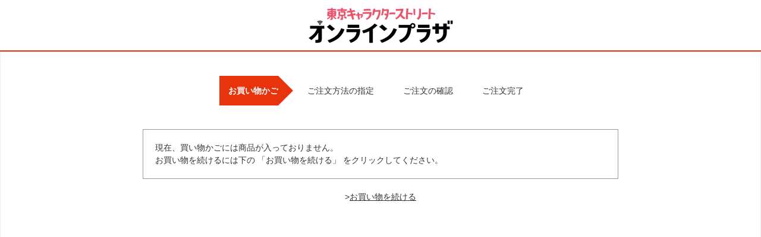

--- FILE ---
content_type: text/html; charset=utf-8
request_url: https://e-shop.tokyoeki-1bangai.co.jp/shop/cart/cart.aspx?goods=NICI00025&crsirefo_hidden=6bc3b4b676ffd10f2a88a32d9eb9894c4260620f5d3e34ad79bd34a42bdfea41
body_size: 4458
content:
<!DOCTYPE html>
<html data-browse-mode="P" lang="ja" >
<head>
<meta charset="UTF-8">
<title>【公式】東京キャラクターストリート買い物かごオンラインプラザ</title>



<meta name="description" content="東京キャラクターストリートオンラインプラザ東京キャラクターストリートの人気キャラクター商品や先行販売、限定販売商品を取り扱う公式オンラインショップです。クレヨンしんちゃん、リラックマ、すみっコぐらしなど東京駅限定商品も多数取り扱のページです。東京キャラクターストリートの人気キャラクター商品や先行販売、限定販売商品を取り扱う公式オンラインショップです。クレヨンしんちゃん、リラックマ、すみっコぐらしなど東京駅限定商品も多数取り扱のページです。">
<meta name="keywords" content=",通販,通信販売,オンラインショップ,買い物,ショッピング">
<meta name="robots" content="noindex">
<meta name="wwwroot" content="" />
<meta name="rooturl" content="https://e-shop.tokyoeki-1bangai.co.jp" />
<meta name="viewport" content="width=1200">
<link rel="stylesheet" type="text/css" href="https://ajax.googleapis.com/ajax/libs/jqueryui/1.12.1/themes/ui-lightness/jquery-ui.min.css">
<link rel="stylesheet" type="text/css" href="https://maxcdn.bootstrapcdn.com/font-awesome/4.7.0/css/font-awesome.min.css">
<link rel="stylesheet" type="text/css" href="/css/sys/reset.css">
<link rel="stylesheet" type="text/css" href="/css/sys/base.css">
<link rel="stylesheet" type="text/css" href="/css/sys/block_icon_image.css">

<link rel="stylesheet" type="text/css" href="/css/sys/base_form.css" >
<link rel="stylesheet" type="text/css" href="/css/sys/base_misc.css" >
<link rel="stylesheet" type="text/css" href="/css/sys/layout.css" >
<link rel="stylesheet" type="text/css" href="/css/sys/block_common.css" >
<link rel="stylesheet" type="text/css" href="/css/sys/block_customer.css" >
<link rel="stylesheet" type="text/css" href="/css/sys/block_goods.css" >
<link rel="stylesheet" type="text/css" href="/css/sys/block_order.css" >
<link rel="stylesheet" type="text/css" href="/css/sys/block_misc.css" >
<link rel="stylesheet" type="text/css" href="/css/sys/block_store.css" >
<link rel="stylesheet" type="text/css" href="/css/sys/block_page_category.css" >
<link rel="stylesheet" type="text/css" href="/css/sys/block_page.css" >
<link rel="stylesheet" type="text/css" href="/lib/slick.css"  >
<script src="https://ajax.googleapis.com/ajax/libs/jquery/3.5.1/jquery.min.js" ></script>
<script src="https://ajax.googleapis.com/ajax/libs/jqueryui/1.12.1/jquery-ui.min.js" ></script>
<script src="/lib/js.cookie.js" ></script>
<script src="/lib/jquery.balloon.js" ></script>
<script src="/lib/goods/jquery.tile.min.js" ></script>
<script src="/lib/modernizr-custom.js" ></script>
<script src="/js/sys/tmpl.js" ></script>
<script src="/js/sys/msg.js" ></script>
<script src="/js/sys/sys.js" ></script>
<script src="/js/sys/common.js" ></script>
<script src="/js/sys/search_suggest.js" ></script>
<script src="/js/sys/ui.js" ></script>
<script src="/js/sys/dmp_data_send.js" ></script>
<script src="/lib/jquery.cookie.js" ></script>
<script src="/lib/slick.min.js" ></script>


<!-- Google Tag Manager -->
<script>(function(w,d,s,l,i){w[l]=w[l]||[];w[l].push({'gtm.start':
new Date().getTime(),event:'gtm.js'});var f=d.getElementsByTagName(s)[0],
j=d.createElement(s),dl=l!='dataLayer'?'&l='+l:'';j.async=true;j.src=
'https://www.googletagmanager.com/gtm.js?id='+i+dl;f.parentNode.insertBefore(j,f);
})(window,document,'script','dataLayer','GTM-NJSDQC9');</script>
<!-- End Google Tag Manager -->



	
		
			<link rel="stylesheet" type="text/css" href="/css/usr/base.css">
<link rel="stylesheet" type="text/css" href="/css/usr/layout.css">
<link rel="stylesheet" type="text/css" href="/css/usr/block.css?rev=20211105">
<link rel="stylesheet" type="text/css" href="/css/usr/user.css">
<script src="/js/usr/tmpl.js"></script>
<script src="/js/usr/msg.js"></script>
<script src="/js/usr/user.js"></script>
<script src="/lib/lazysizes.min.js"></script>
<link rel="SHORTCUT ICON" href="/favicon.ico">
<!-- Global site tag (gtag.js) - Google Analytics -->
<script async src="https://www.googletagmanager.com/gtag/js?id=G-LH4FDRFFQJ"></script>
<script>
  const tracking_code = "G-LH4FDRFFQJ";
  window.dataLayer = window.dataLayer || [];
  function gtag(){dataLayer.push(arguments);}
  gtag('js', new Date());
  gtag('config', tracking_code, { send_page_view: false });

window.onload = function(){
  var mailDom = document.getElementsByName('uid');
  var pwdDom = document.getElementsByName('pwd');
  var certDom = document.getElementsByName('cert_key');

  var isPageviewsend = false;
  if(!((mailDom.length > 0 && pwdDom.length > 0) || certDom.length > 0)) {
    isPageviewsend = true;
  }

  if(!(location.href.includes('customer/menu.aspx') || location.href.includes('order/dest.aspx') || location.href.includes('order/make_estimate.aspx'))) {
    isPageviewsend = true;
  }
  
  if(isPageviewsend){
    gtag('config', tracking_code);
  }
};
</script>

		
	


	

<!-- etm meta -->
<meta property="etm:device" content="desktop" />
<meta property="etm:page_type" content="cart" />
<meta property="etm:cart_item" content="[]" />
<meta property="etm:attr" content="" />
<meta property="etm:cart_event" content="[]" />
<meta property="etm:cart_genre" content="[]" />
<meta property="etm:order_flow" content="[]" />


<script src="/js/sys/goods_ajax_bookmark.js" ></script>
<script src="/js/sys/goods_ajax_quickview.js" ></script>





</head>
<body class="page-cart" 

		

>

<!-- Google Tag Manager (noscript) -->
<noscript><iframe src="https://www.googletagmanager.com/ns.html?id=GTM-NJSDQC9"
height="0" width="0" style="display:none;visibility:hidden"></iframe></noscript>
<!-- End Google Tag Manager (noscript) -->




<div class="wrapper">
	
		
		
			
					<header id="header" class="pane-header pane-order-header">
	<div class="container">
		<div class="block-header-logo">
			<a class="block-header-logo--link" href="/shop/"><img class="lazyload block-header-logo--img" alt="sitelogo" src="/img/usr/lazyloading.png" data-src="/img/usr/common/sitelogo.png"></a>
		</div>
	</div>
</header>

				
		
	
	
<div class="pane-order-contents">
	<div class="container">
		<main class="pane-main">
			<div class="block-cart">
				<div class="block-cart--wrapper">
					<div class="block-order-flow--step">
    <ul>
        <li class="block-order-flow--step1 block-order-flow--step-current">お買い物かご</li>
        <li class="block-order-flow--step2">ご注文方法の指定</li>
        <li class="block-order-flow--step3">ご注文の確認</li>
        <li class="block-order-flow--step4">ご注文完了</li>
    </ul>
</div>

					





<div class="block-cart--promotion-criteria-list">

	<div class="block-cart--promotion-criteria-list"></div>
	<div class="block-cart--promotion-criteria-list"></div>
</div>
<script language="javascript">
function qty_spin(qtyname,type){
	var qtyval;
	qtyval = document.form[''+qtyname].value;
	
	if(isNaN(qtyval)){
		qtyval = 0;
	}
	else{
		qtyval = Math.floor(qtyval);
		if (type == 'p'){
			qtyval++;
		}else{
			qtyval--;
		}
	}

	if(qtyval < 0 ){
		qtyval = 0;
	}else if(qtyval > 999){
		qtyval = 999;
	}
	
	document.form['' + qtyname].value = qtyval;
}
</script>

<div class="block-cart--promotion-freespace">

</div>

<form method="POST" action="cart.aspx" name="form">
	<input name="crsirefo_hidden" type="hidden" value="6bc3b4b676ffd10f2a88a32d9eb9894c4260620f5d3e34ad79bd34a42bdfea41">

	
	<div class="block-cart--infomation">現在、買い物かごには商品が入っておりません。<br>お買い物を続けるには下の 「お買い物を続ける」 をクリックしてください。</div>
	

	<div class="block-cart--continue-shopping">
		&gt;<input type="button" id="order_back" class="block-cart--continue-shopping-link" value="お買い物を続ける" onclick="location.href='https://e-shop.tokyoeki-1bangai.co.jp/shop/'">
	</div>

	
</form>

<script type="text/javascript" src="/js/sys/order_follow_button.js"></script>





					
					
					
					<div id="cart_itemhistory">
					
					</div>
					<script type="text/javascript">
						(function(){
							jQuery("#cart_itemhistory").load(ecblib.sys.wwwroot + "/shop/goods/ajaxitemhistory.aspx?mode=html&referrer=cart");
						}());
					</script>
					
				</div>
			</div>
		</main>
	</div>
</div>






	
			
		<footer class="pane-footer">
			<div class="container">
				<p id="footer_pagetop" class="block-page-top" style="opacity: 1; display: block;"><a href="#header"></a></p>
				<ul class="block-switcher">
    				<li><a class="block-switcher--switch" href="?ismodesmartphone=on"><i class="fa fa-mobile-phone"></i>スマートフォン</a></li>
    				<li><span class="block-switcher--current"><i class="fa fa-desktop"></i>PC</span></li>
				</ul>
				
				
					
							<div class="block-footernav-top">
    <ul class="block-footernav-top--sns-list">
        <li><a href="https://twitter.com/characterstreet"><img src="/img/usr/common/icon_twitter.png" data-src="/img/usr/common/icon_twitter.png" alt="Twitter" class=" ls-is-cached lazyloaded"></a></li>
        <!--<li><a href="#"><img src="/img/usr/common/icon_line.png" data-src="/img/usr/common/icon_line.png" alt="LINE" class=" ls-is-cached lazyloaded"></a></li>-->
        <li><a href="https://www.instagram.com/tokyo_characterstreet/"><img src="/img/usr/common/icon_instagram.png" data-src="/img/usr/common/icon_instagram.png" alt="Facebook" class=" ls-is-cached lazyloaded"></a></li>
        <!--<li><a href="#"><img src="/img/usr/common/icon_mail.png" data-src="/img/usr/common/icon_mail.png" alt="Mail" class=" ls-is-cached lazyloaded"></a></li>-->
    </ul>
    <ul class="block-footernav-top--item-list">
        <li><a href="/shop/pages/beginner.aspx">初めての方へ</a></li>
        <li><a href="/shop/pages/guide.aspx">ご利用ガイド</a></li>
        <li><a href="/shop/pages/faq.aspx">よくあるご質問</a></li>
        <li><a href="/shop/contact/contact.aspx">お問い合わせ</a></li>
        <li><a href="/shop/pages/terms.aspx">ご利用規約</a></li>
        <li><a href="https://www.tokyoeki-1bangai.co.jp/privacy_policy/">プライバシーポリシー</a></li>
        <li><a href="/shop/pages/law.aspx">特定商取引法に基づく表示</a></li>
        <li><a href="https://www.tokyoeki-1bangai.co.jp/company/">会社概要</a></li>
        <li><a href="https://www.tokyoeki-1bangai.co.jp/use/">サイトご利用にあたって</a></li>
    </ul>
</div>
<div class="block-footernav-middle">
    <ul class="block-footernav-middle--item-list">
        <li><a href="https://www.tokyoeki-1bangai.co.jp/shop/?area=area3&floor=b1f&anchor=1"><img src="/img/usr/banner/bnr_s_01.jpg" data-src="/img/usr/banner/bnr_s_01.jpg" alt="東京ラーメンストリート" class=" ls-is-cached lazyloaded"></a></li>
        <li><a href="https://www.tokyoeki-1bangai.co.jp/shop/?area=area4&floor=b1f&anchor=1"><img src="/img/usr/banner/bnr_s_02.jpg" data-src="/img/usr/banner/bnr_s_02.jpg" alt="東京おかしランド" class=" ls-is-cached lazyloaded"></a></li>
        <li><a href="https://www.tokyoeki-1bangai.co.jp/shop/?area=area5&floor=2f&anchor=1"><img src="/img/usr/banner/bnr_s_03.jpg" data-src="/img/usr/banner/bnr_s_03.jpg" alt="東京グルメゾン" class=" ls-is-cached lazyloaded"></a></li>
        <li><a href="https://www.tokyoeki-1bangai.co.jp/shop/?area=area6&floor=b1f&anchor=1"><img src="/img/usr/banner/bnr_s_04.jpg" data-src="/img/usr/banner/bnr_s_04.jpg" alt="にっぽんグルメ街道" class=" ls-is-cached lazyloaded"></a></li>
        <li><a href="https://www.tokyoeki-1bangai.co.jp/shop/?area=area7&floor=1f&anchor=1"><img src="/img/usr/banner/bnr_s_05.jpg" data-src="/img/usr/banner/bnr_s_05.jpg" alt="東京ギフトパレット" class=" ls-is-cached lazyloaded"></a></li>
        <li><a href="https://www.tokyoeki-1bangai.co.jp/hibiyagourmetzone/"><img src="/img/usr/banner/bnr_s_06.jpg" data-src="/img/usr/banner/bnr_s_06.jpg" alt="日比谷グルメゾン" class=" ls-is-cached lazyloaded"></a></li>
        <li><a href="https://jr-central.co.jp/"><img src="/img/usr/banner/bnr_s_07.jpg" data-src="/img/usr/banner/bnr_s_07.jpg" alt="JR東海" class=" ls-is-cached lazyloaded"></a></li>
    </ul>
</div>
<div class="block-footernav-bottom">
    <a href="https://www.tokyoeki-1bangai.co.jp/"><img src="/img/usr/common/logo_l_ichibangai.png" data-src="/img/usr/common/logo_l_ichibangai.png" alt="東京駅一番街" class="block-footernav-bottom--logo ls-is-cached lazyloaded"></a>
</div>
<p id="copyright" class="block-copyright">Copyright &#169; 2021 Tokyo Station Development. Co., ltd. All rights reserved.</p>
						
				
			</div>
		</footer>
	
</div>
<script id="bc-script" type="text/javascript" charset="utf-8" src="https://connect.buyee.jp/272867c7230c3bd3e7da7b50fe2b8325e36f5d764258ce815e8a71e60862ac12/main.js" defer></script><script id="mc-script" type="text/javascript" charset="utf-8" src="https://connect.myeeglobal.com/272867c7230c3bd3e7da7b50fe2b8325e36f5d764258ce815e8a71e60862ac12/main.js" defer></script>
</body>
</html>


--- FILE ---
content_type: text/css
request_url: https://e-shop.tokyoeki-1bangai.co.jp/css/sys/base.css
body_size: 508
content:
@charset "UTF-8";

*,
*:before,
*:after {
  box-sizing: border-box;
}

/* ----全体設定---- */

@import url('https://fonts.googleapis.com/css2?family=Noto+Sans+JP:wght@400;700&display=swap');

body {
  margin: 0;
  /*font-family: "メイリオ", Meiryo, "ヒラギノ角ゴ Pro W6", "Hiragino Kaku Gothic Pro", Osaka, "ＭＳ Ｐゴシック", "MS PGothic", sans-serif;*/
  font-family: 'Noto Sans JP', sans-serif;
  font-size: 14px;
  line-height: 1.5;
  color: #333;
}

/* ----ヘッドライン---- */
h1,
.h1 {
  margin: 61px 0 56px;
  font-size: 40px;
  font-weight: bold;
  color: #333333;
}

h2 {
  margin: 120px 0 30px;
  font-size: 30px;
  font-weight: bold;
  padding-bottom: 9px;
  border-bottom: 2px solid #333333;
  color: #333333;
}

h3 {
  margin: 20px 0;
  font-size: 25px;
  font-weight: bold;
  color: #333333;
}
/* ----リンク---- */

a {
  text-decoration: none;
  color: #444;
}

a:hover,
a:focus {
  text-decoration: underline;
}

a:focus {
  outline: 5px auto -webkit-focus-ring-color;
  outline-offset: -2px;
}

/* ----タグ---- */

img {
  max-width: 100%;
}

hr {
  border: 0;
  border-bottom: 1px dotted #ccc;
}


--- FILE ---
content_type: text/css
request_url: https://e-shop.tokyoeki-1bangai.co.jp/css/sys/block_goods.css
body_size: 6666
content:
@charset "UTF-8";

/* ----商品詳細画面---- */

.block-goods-detail--promotion-freespace {
  margin-bottom: 10px;
}

.block-src-l figure {
  text-align: center;
}

.block-goods-affix-list {
  margin-bottom: 10px;
}

.block-goods-affix-list dt {
  padding: 5px 0;
  border-bottom: 1px dotted #ccc;
}

.block-goods-affix-list dd {
  padding: 5px 0 0 15px;
}

.block-goods-affix-list--link:before {
  font-family: FontAwesome;
  content: "\f15c";
  margin-right: 5px;
}

.block-add-cart--btn {
    font-size: 22px;
    width: 500px;
    height: 70px;
    line-height: 70px;
    text-align: center;
    color: #fff;
    background: #E8340C;
    border: none;
    border-radius: 80px;
    display: flex;
    align-items: center;
    justify-content: center;
}

.block-add-cart--btn:before {
    content: "";
    width: 30px;
    height: 28px;
    background: url(../../img/usr/common/icon_cart_w.png) no-repeat;
    display: inline-block;
    margin-right: 19px;
}

.page-goods .block-add-cart--btn{
    margin: 50px auto 25px;
}

.block-custom-order--btn {
  margin-top: 10px;
  padding: 12px 0;
  font-size: 18px;
  width: 280px;
}

.block-goods-store-stock--btn {
  margin-top: 10px;
  padding: 6px 0;
  font-size: 16px;
  width: 280px;
}

.block-arrival-notice--btn {
  margin-top: 10px;
  padding: 6px 0;
  font-size: 16px;
  width: 280px;
}

.block-contact-about-goods--btn {
  margin-top: 10px;
  padding: 6px 0;
  font-size: 16px;
  width: 280px;
}

.block-goods-favorite--btn,
.block-goods-favorite-registed--btn {
    font-size: 22px;
    width: 500px;
    height: 70px;
    line-height: 70px;
    text-align: center;
    color: #333;
    background: #fff;
    border-radius: 80px;
    display: flex;
    align-items: center;
    justify-content: center;
    border: 1px solid #5C5C5C;
}

.page-goods .block-goods-favorite--btn,
.page-goods .block-goods-favorite-registed--btn {
    margin: 0 auto;
}

.block-goods-favorite--btn:before,
.block-goods-favorite-registed--btn:before {
    content: "";
    width: 30px;
    height: 27px;
    margin-right: 16px;
}

.block-goods-favorite--btn:before {
    background: url(../../img/usr/common/icon_bookmark_red_off.png) no-repeat;
}

.block-goods-favorite-registed--btn:before {
    background: url(../../img/usr/common/icon_bookmark_red_on.png) no-repeat;
}


.block-variation-add-cart {
  margin-right: 5px;
}

.block-variation-add-cart--btn {
  display: table-cell;
  vertical-align: middle;
  font-size: 16px;
  width: 165px;
  height: 54px;
}

.block-variation-favorite--btn {
  display: table-cell;
  vertical-align: middle;
  font-size: 24px;
  width: 54px;
  height: 54px;
}

.block-variation-favorite-registed--btn {
  display: table-cell;
  vertical-align: middle;
  font-size: 24px;
  width: 54px;
  height: 54px;
  color: #f9f;
}

.bookmarkmodal-option {
  margin: 5px;
}

.bookmarkmodal-option .btn {
  width: 310px;
}

.block-no-stock--message,
.block-outside-sales-period--message{
  font-size: 22px;
  width: 500px;
  height: 70px;
  line-height: 70px;
  text-align: center;
  color: #fff;
  background: #848484;
  border: none;
  border-radius: 80px;
  display: flex;
  align-items: center;
  justify-content: center;
}

.block-arrival-notice--btn{
  font-size: 22px;
  width: 500px;
  height: 70px;
  line-height: 70px;
  text-align: center;
  color: #fff;
  background: #E8340C;
  border: none;
  border-radius: 80px;
  display: flex;
  align-items: center;
  justify-content: center;
}

.page-goods .block-no-stock--message,
.page-goods .block-outside-sales-period--message,
.page-goods .block-arrival-notice--btn {
  margin: 50px auto 25px;
}

.block-variation-no-stock,
.block-variation-outside-sales-period,
.block-goods-variation-arrival-notice {
  margin-right: 5px;
}

.block-variation-no-stock--message,
.block-variation-outside-sales-period--message,
.block-goods-variation-arrival-notice--btn {
  display: table-cell;
  vertical-align: middle;
  text-align: center;
  width: 165px;
  height: 54px;
}

.block-variation-no-stock--message,
.block-variation-outside-sales-period--message {
  border: 1px solid #ebccd1;
  color: #a94442;
  background-color: #f2dede;
}

.block-goods-detail-line-item figure{
    width: 500px;
    min-height: 500px;
    display: flex;
    justify-content: center;
    align-items: center;
    margin-bottom: 9px;
}

.block-goods-detail-line-item figure img{
    border: 1px solid #EAEAEA;
    border-radius: 10px;
    overflow: hidden;
    max-width: 500px;
    max-height: 500px;
}

.block-goods-gallery ul {
  font-size: 0;
}

.block-goods-gallery li {
    display: inline-block;
    width: 120px;
    margin-right: 6.6px;
    margin-bottom: 7px;
}

.block-goods-gallery li:nth-child(4n+4){
    margin-right: 0;
}

.block-goods-gallery li figure {
    width: 120px;
    height: 120px;
    border-radius: 10px;
    overflow: hidden;
    border: 1px solid #CBCBCB;
}

.block-goods-gallery--color-variation-src a {
    position: relative;
    display: block;
}

.block-goods-gallery--color-variation-src a.active:before {
    content: "";
    width: 100%;
    height: 100%;
    background: url(../../img/usr/common/slide_active.png) no-repeat;
    background-size: 100% 100%;
    position: absolute;
    top: 0;
    left: 0;
    display: block;
}

h1.block-goods-name--text{
    font-size: 33px;
    line-height: 45px;
    font-weight: bold;
    margin: 0 0 20px;
}

.block-goods-comment1 dt,
.block-goods-comment2 dt{
    font-size: 25px;
    line-height: 40px;
    margin-bottom: 20px;
    font-weight: bold;
}

.block-goods-comment1,
.block-goods-comment2,
.block-goods-comment1 dd,
.block-goods-comment2 dd{
    font-size: 16px;
    line-height: 32px;
}

.block-goods-comment3{
  margin-top: 30px;
	font-size: 22px;
}

.block-goods-comment3 iframe{
    border-radius: 10px;
    overflow: hidden;
}

.block-goods-comment {
    font-size: 20px;
}

.block-goods-price {
    margin: 50px 0 28.4px;
    padding-bottom: 28.6px;
    border-bottom: 1px solid #CBCBCB;
    text-align: right;
    display: flex;
    justify-content: flex-end;
    align-items: baseline;
}

.block-goods-price--price {
    font-size: 30px;
    font-weight: bold;
}

.block-goods-price--price span{
    font-size: 20px;
}

.block-goods-price--default-price{
    font-size: 20px;
    font-weight: bold;
    color: #333;
    margin-right: 16px;
}

.block-goods-price--default-price span{
    font-size: 14px;
}

.block-goods-price--default-price + .block-goods-price--price{
    color: #FF3030;
}

.block-goods-size,
.block-goods-spec{
    display: block;
}

.block-goods-size dt,
.block-goods-spec dt{
    min-width: 112px;
    height: 26px;
    line-height: 26px;
    margin-bottom: 11px;
    background: #F8F8E8;
    border-radius: 5px;
    font-weight: bold;
    display: block;
    text-align: center;
    padding: 0 1em;
}

.block-goods-size dd,
.block-goods-spec dd{
    font-size: 18px;
    line-height: 40px;
    padding-left: 10px;
    margin-bottom: 27px;
    display: block;
}

.block-goods-price--on-sales-comment {
  color: #c30;
}

.block-accessory-list {
  width: 100%;
}

.pane-goods-right-side .block-check-list-a--item-body {
  width: auto;
}

.block-goods-footer-cart {
  text-align: center;
}

.pane-goods-center{
    margin-top: 100px;
    padding-top: 80px;
    border-top: 1px solid #CBCBCB;
}

.pane-goods-center-top,
.pane-goods-center-bottom{
    display: flex;
    justify-content: space-between;
    margin-bottom: 60px;
    width: 100%;
}

.pane-goods-center-top > div:nth-child(1),
.pane-goods-center-bottom > div:nth-child(1){
    margin-right: 52px;
}

/* 同一バリエーション画像表示 */
.block-goods-detail .block-goods-detail--color-variation-goods-image .bx-viewport {
  max-height: 606px;
}

.block-goods-detail .block-goods-detail--color-variation-goods-thumbnail-images .bx-wrapper {
  position: relative;
}

.block-goods-detail .block-goods-detail--color-variation-goods-thumbnail-images .bx-controls-direction .bx-prev {
  left: 10px;
  background: url(../../img/usr/btn_slider_prev.png) no-repeat center;
  position: absolute;
  top: 40%;
  left: -5%;
  height: 30px;
  text-indent: 100%;
  white-space: nowrap;
  overflow: hidden;
  width: 40px;
}

.block-goods-detail .block-goods-detail--color-variation-goods-thumbnail-images .bx-controls-direction .bx-next {
  background: url(../../img/usr/btn_slider_next.png) 0 0 no-repeat;
  position: absolute;
  top: 40%;
  right: -5%;
  height: 30px;
  text-indent: 100%;
  white-space: nowrap;
  overflow: hidden;
  width: 40px;
}

.block-goods-detail .block-goods-detail--color-variation-goods-thumbnail-images .bx-controls-direction a.disabled {
  opacity: 0.3;
  cursor: default;
}

.block-goods-detail .block-goods-detail--color-variation-goods-thumbnail-images .block-goods-detail--color-variation-goods-color-name {
  font-size: 14px !important;
  text-align: center;
}

.block-goods-detail .block-goods-detail--color-variation-goods-image .bx-viewport .block-goods-detail-line-item figure {
  text-align: center;
}

.block-goods-detail .block-goods-detail--color-variation-goods-image .block-goods-detail-line-item {
  z-index: 3 !important;
}

.block-goods-gallery--color-variation-src {
  vertical-align: top;
}

/* 注文明細拡張 */

.block-goods-sales-detail-append--item .form-label {
  padding: 10px;
  margin-right: 10px;
}

.block-goods-sales-detail-append--item input[type="text"],
.block-goods-sales-detail-append--item textarea {
  width: 100%;
}

.block-goods-sales-detail-append--item .constraint .required {
  margin: -38px 20px 16px 0;
  display: block;
  text-align: right;
}

/* バリエーション */
.block-variation + .block-variation{
    margin-top: 20px;
}

.block-variation > .block-variation{
    background: #F8F8E8;
    padding: 24.4px 36px 34.6px 37px;
}

.block-variation > .block-variation.block-size{
    padding: 24.4px 36px 14.6px 37px;
}

.block-variation h2{
    font-size: 20px;
    font-weight: bold;
    margin: 0 0 22px;
    padding: 0;
    border: none;
}

.block-variation h2:before{
    content: "";
    width: 17px;
    height: 17px;
    border-radius: 50%;
    background: #333333;
    display: inline-block;
    margin-right: 6px;
    position: relative;
    top: 1px;
}

/* バリエーション入荷案内申し込み */
.block-variation-back-order {
  margin-top: 10px;
}

.block-variation-arrival-notice {
  margin-right: 5px;
}

.block-variation-arrival-notice--btn {
  margin-top: 10px;
  padding: 6px 0;
  font-size: 16px;
  width: 280px;
}

/* バリエーション切り替えボタン */
.block-variation--item-list {
    display: flex;
    flex-wrap: wrap;
}

.block-variation--item {
    display: flex;
    align-items: center;
    justify-content: center;
    font-size: 16px;
    line-height: 25px;
    background: #fff;
    width: 179px;
    margin: 0 20px 20px 0;
}

.block-variation--item:nth-child(3n+3){
    margin-right: 0;
}

.block-variation--item:nth-last-child(1),
.block-variation--item:nth-last-child(2),
.block-variation--item:nth-last-child(3){
    /* margin-bottom: 0; */
}

.block-variation--item-description {
  display: none;
}

.block-variation--item.block-color--item{
    width: auto;
    margin: 0 10px 0 0;
}

.block-variation--item dt {
    padding: 18px 25px 17px;
    cursor: pointer;
    height: 100%;
    display: flex;
    justify-content: center;
    align-items: center;
}

.block-variation--item.block-color--item dt{
    padding: 0;
}

.block-variation--item.color-disable-stock dt{
    border: 2px dashed #d0d0d0;
    background-color: #eee;
}

.block-variation--item.active dt{
    border: 5px solid #E8340C;
}

.block-variation--item.block-color--item dt,
.block-variation--item.block-color--item.size-disable-stock dt,
.block-variation--item.block-color--item.active dt{
    border: none;
}

.block-variation--item.block-color--item.active dt{
    position: relative;
}

.block-variation--item.block-color--item.active dt:before{
    content: "";
    width: 100%;
    height: 100%;
    display: inline-block;
    background: url(../../img/usr/common/check.png) no-repeat;
    background-position: center center;
    position: absolute;
    top: 0;
    left: 0;
}

.block-variation--item.block-color--item.active dt img{
    border: 5px solid #E8340C;
}

.block-color--item dt {
  width: 50px;
  height: 50px;
}

.block-color--item-term img {
  max-width: 50px;
  max-height: 50px;
}

.block-color--item-term figure {
  width: 50px;
  height: 50px;
}

.block-size--item dt {
  width: 100%;
  min-height: auto;
}

.block-size--item-term {
  min-width: 100%;
  min-height: auto;
}

.block-size--item-term span {
  display: table-cell;
  word-break: break-all;
  text-align: center;
  vertical-align: middle;
  width: 100%;
  height: auto;
  padding: 2px;
}

/* サイズ別カートボタン */
.block-size-with-cart--item {
  padding: 5px 0;
  width: 100%;
  display: flex;
}

.block-size-with-cart--item-term {
  border: 2px solid #d0d0d0;
  background-color: #fff;
  width: 54px;
  height: 54px;
  margin-right: 5px;
}

.block-size-with-cart--item-term span {
  display: table-cell;
  word-break: break-all;
  text-align: center;
  vertical-align: middle;
  width: 96px;
  height: 50px;
  padding: 2px;
}

/* カラー別カートボタン */
.block-color-with-cart--item {
  padding: 5px 0;
  width: 100%;
  display: flex;
}

.block-color-with-cart--item-term {
  border: 2px solid #d0d0d0;
  background-color: #fff;
  width: 54px;
  height: 54px;
  margin-right: 5px;
}

.block-color-with-cart--item-term figure {
  width: 50px;
  height: 50px;
}

.block-color-with-cart--item-term img {
  max-width: 40px;
  max-height: 40px;
}

/* カラーサイズ別カートボタン */
.block-color-size-with-cart--nocolor {
  width: 54px;
  height: 54px;
  margin-right: 5px;
}

.block-color-size-with-cart--color-line {
  padding: 5px 0;
  width: 100%;
  display: flex;
}

.block-color-size-with-cart--size-line {
  padding: 5px 0;
  width: 100%;
  display: flex;
}

.block-color-size-with-cart--size-item-term {
  display: inline-block;
  vertical-align: top;
  border: 2px solid #d0d0d0;
  background-color: #fff;
  width: 54px;
  height: 54px;
  margin-right: 5px;
}

.block-color-size-with-cart--size-item-term span {
  display: table-cell;
  word-break: break-all;
  text-align: center;
  vertical-align: middle;
  width: 96px;
  height: 50px;
  padding: 2px;
}

.block-color-size-with-cart--color-item-term {
  border: 2px solid #d0d0d0;
  background-color: #fff;
  width: 54px;
  height: 54px;
  margin-right: 5px;
}

.block-color-size-with-cart--color-item-term figure {
  width: 50px;
  height: 50px;
}

.block-color-size-with-cart--color-item-term img {
  max-width: 40px;
  max-height: 40px;
}

/* 商品詳細ユーザーレビュー */
.block-goods-user-review h2 {
  background-color: #f5f5f5;
  font-size: 22px;
  padding: 10px 15px;
}

.block-goods-user-review--score dt {
  display: inline-block;
  font-weight: bold;
  font-size: 16px;
}

.block-goods-user-review--score dd {
  display: inline-block;
  vertical-align: top;
  height: 21px;
}

.block-goods-user-review--score dd img {
  height: 21px;
}

.block-goods-user-review--count dt {
  display: inline-block;
  font-weight: bold;
  font-size: 16px;
}

.block-goods-user-review--count dd {
  display: inline-block;
}

.block-goods-user-review--need-login-message a {
  text-decoration: underline;
}

.block-goods-user-review--write-review-link {
  text-decoration: underline;
}

.block-goods-user-review--description {
  margin: 10px 0;
}

.block-goods-user-review--item {
  margin-top: 15px;
}

.block-goods-user-review--item-title {
  font-weight: bold;
  font-size: 16px;
}

.block-goods-user-review--item-score dt {
  margin: 0 0 5px 0;
  height: 14px;
}

.block-goods-user-review--item-score dt img {
  height: 14px;
}

.block-goods-user-review--item-size dt,
.block-goods-user-review--item-color dt,
.block-goods-user-review--item-name dt,
.block-goods-user-review--item-size dd,
.block-goods-user-review--item-color dd,
.block-goods-user-review--item-name dd,
.block-goods-user-review--item-moderate-underestimate dt,
.block-goods-user-review--item-moderate-underestimate dd,
.block-goods-user-review--item-moderate-overestimate dt,
.block-goods-user-review--item-moderate-overestimate dd {
  display: inline-block;
}

.block-goods-user-review--item-moderate-link,
.block-goods-user-review--item-moderate-other-link {
  text-decoration: underline;
}

.block-goods-user-review--pagenav {
  background: #f0f0f0 none repeat scroll 0 0;
  clear: both;
  margin: 0 0 10px;
  padding: 5px;
}

.block-goods-user-review--pager-now {
  color: #c00;
}

.block-goods-user-review--item-comment {
  margin: 5px 0;
}

.block-goods-user-review--write-review-btn {
  display: block;
  font-size: 14px;
  margin-top: 10px;
  padding: 6px 0;
  width: 160px;
}

.block-goods-price--regular-repeat-initial-price-name {
  font-size: 20px;
  font-weight: bold;
  color: #444;
}

.block-goods-price--regular-repeat-price-name {
  font-size: 14px;
  font-weight: bold;
  color: #444;
  margin-top: 10px;
}

.block-goods-price--items {
  display: table;
}

.block-goods-price--item {
  display: table-cell;
  padding-right: 20px;
}

.block-goods-price--regular-repeat-price {
  font-weight: bold;
  color: #333;
}

.block-goods-price--regular-repeat-net {
  color: #555;
}

.block-goods-price--regular-repeat-default-price {
  text-decoration: line-through;
  color: #333;
  font-weight: bold;
}

/* ----ユーザーレビュー画面---- */

.block-user-review--score .form-label,
.block-user-review--score .constraint {
  vertical-align: top;
  padding-top: 8px;
}

.block-user-review--review-body .form-label,
.block-user-review--review-body .constraint {
  vertical-align: top;
  padding-top: 8px;
}

.block-user-review--score .form-control,
.block-user-review--review-body .form-control {
  padding-top: 10px;
}

.block-user-review--evaluation-score img {
  height: 21px;
}

.block-user-review--evaluator-name dt,
.block-user-review--evaluator-name dd {
  display: inline-block;
}

.block-user-review--review-comment {
  margin: 10px 0;
}
.block-user-review--footer h3 {
  padding: 40px 0 10px;
}

/* ----トップページイベント表示---- */
.block-top-event--header {
  font-size: 28px;
  text-align: center;
  border-top: #444 2px solid;
  padding: 19px 0 30px;
}

/* ----店舗在庫画面---- */

.block-store-stock--goods-detail dt {
  float: left;
  font-weight: bold;
  width: 100px;
  padding: 3px;
}

.block-store-stock--goods-detail dd {
  margin-left: 120px;
  padding: 3px;
}

.block-store-stock--message {
  color: #a94442;
  margin: 10px 0;
}

.block-store-stock--list li {
  display: inline-block;
  margin: 0 10px 0 0;
}

/* ----アイコン---- */
.block-icon {
	width: auto;
	height: auto;
	display: flex;
  flex-wrap: wrap;
  margin-bottom: 6.9px;
}

.block-icon > span{
	display: inline-block;
}

.block-icon img {
    margin: 0 3px 3px 0;
    vertical-align: bottom;
}

.block-goods-detail .block-icon {
  width: 500px;
  height: auto;
  display: flex;
  flex-wrap: wrap;
  margin: 0 0 5px;
}

.block-goods-detail .block-icon img {
  width: auto !important;
  height: auto !important;
  margin-right: 5px;
}

/* ----商品一覧画面----*/

/* 表示方法・並べ替え・ページャ */
.block-goods-list--display-style-items {
  margin-top: 5px;
  margin-bottom: 5px;
  font-size: 12px;
}

.block-goods-list--display-style-items .active {
  color: #c00;
}

.block-goods-list--display-style-items dt {
  display: inline-block;
  font-weight: bold;
}

.block-goods-list--display-style-items dd {
  display: inline-block;
  margin-right: 5px;
}

.block-goods-list--sort-order-items {
  margin-top: 5px;
  margin-bottom: 5px;
  font-size: 12px;
}

.block-goods-list--sort-order-items .active {
  color: #c00;
}

.block-goods-list--sort-order-items dt {
  display: inline-block;
  font-weight: bold;
}

.block-goods-list--sort-order-items dd {
  display: inline-block;
  margin-right: 5px;
}

/* ----商品一覧画面：一覧：block-goods-list-l---- */

.block-goods-list-l--table {
  width: 100%;
}

.block-goods-list-l--table,
.block-goods-list-l--table td,
.block-goods-list-l--table th {
  border-collapse: collapse;
}

.block-goods-list-l--table td,
.block-goods-list-l--table th {
  padding: 10px;
}

.block-goods-list-l--table th {
  font-weight: bold;
  white-space: nowrap;
}

.block-goods-list-l--table,
.block-goods-list-l--table td,
.block-goods-list-l--table th {
  border: 1px solid #444;
}

.block-goods-list-l--add-cart {
  text-align: center;
}

.block-goods-list-l--stock {
  text-align: center;
}

.block-goods-list-l--goods-name a {
  color: #000;
  text-decoration: underline;
}

.block-goods-list-l--add-cart .block-list-add-cart-btn {
  display: block;
  padding: 12px 0;
  font-size: 16px;
  width: 220px;
}

.block-goods-list-l--add-cart .block-list-custom-order-btn {
  display: block;
  padding: 12px 0;
  font-size: 16px;
  width: 220px;
  margin-bottom: 5px;
}

.block-goods-list-l .price {
  font-weight: bold;
}

.block-goods-list-l .price,
.block-goods-list-l .net-price,
.block-goods-list-l .default-price,
.block-goods-list-l .exchange-price,
.block-goods-list-l .block-exchange-price--rate-dt {
  text-align: right;
}

.block-goods-list-l .net-price,
.block-goods-list-l .default-price,
.block-goods-list-l .exchange-price,
.block-goods-list-l .block-exchange-price--rate-dt {
  font-size: 12px;
}

.block-goods-list-l--scomment {
  font-size: 12px;
  color: #cc3302;
}

/* ----商品一覧画面：一括購入：block-goods-list-l---- */

.block-bulk-purchase-b--table {
  width: 100%;
}

.block-bulk-purchase-b--table,
.block-bulk-purchase-b--table td,
.block-bulk-purchase-b--table th {
  border-collapse: collapse;
}

.block-bulk-purchase-b--table td,
.block-bulk-purchase-b--table th {
  padding: 10px;
}

.block-bulk-purchase-b--table th {
  font-weight: bold;
  white-space: nowrap;
}

.block-bulk-purchase-b--table,
.block-bulk-purchase-b--table td,
.block-bulk-purchase-b--table th {
  border: 1px solid #444;
}

.block-bulk-purchase-b--stock {
  text-align: center;
}

.block-bulk-purchase-b--goods-name a {
  color: #000;
  text-decoration: underline;
}

.block-bulk-purchase-b--add-cart {
  margin-top: 10px;
  margin-bottom: 10px;
  text-align: right;
}

.block-bulk-purchase-b--add-cart .block-list-add-cart-btn {
  display: inline-block;
  padding: 12px 0;
  font-size: 16px;
  width: 220px;
}

.block-bulk-purchase-b .price {
  font-weight: bold;
}

.block-bulk-purchase-b .price,
.block-bulk-purchase-b .net-price,
.block-bulk-purchase-b .default-price,
.block-bulk-purchase-b .exchange-price,
.block-bulk-purchase-b .block-exchange-price--rate-dt {
  text-align: right;
}

.block-bulk-purchase-b .net-price,
.block-bulk-purchase-b .default-price,
.block-bulk-purchase-b .exchange-price,
.block-bulk-purchase-b .block-exchange-price--rate-dt {
  font-size: 12px;
}

.block-bulk-purchase-b--scomment {
  font-size: 12px;
  color: #cc3302;
}

/* ----商品一覧画面：詳細一覧：block-goods-list-d---- */

.block-goods-list-d li {
  margin-bottom: 20px;
}

.block-goods-list-d--image {
  width: 200px;
}

.block-goods-list-d--item-body {
  display: flex;
  width: 900px;
}

.block-goods-list-d--image figure {
  background: #f5f5f5;
  width: 200px;
  height: 200px;
}

.block-goods-list-d--item-description {
  width: 700px;
  padding-left: 20px;
  padding-right: 20px;
}

.block-goods-list-d--goods-name a {
  color: #000;
  text-decoration: underline;
}

.block-goods-list-d--item-details {
  display: flex;
  margin-top: 10px;
}

.block-goods-list-d--item-details-left {
  flex-basis: 360px;
}

.block-goods-list-d--add-cart {
  flex-basis: 300px;
  text-align: center;
}

.block-goods-list-d--add-cart .block-list-add-cart-btn {
  display: block;
  padding: 12px 0;
  font-size: 16px;
  width: 220px;
  margin: 0 auto;
}

.block-goods-list-d--add-cart .block-list-custom-order-btn {
  display: block;
  padding: 12px 0;
  font-size: 16px;
  width: 220px;
  margin: 0 auto;
  margin-bottom: 5px;
}

.block-goods-list-d--price-infos {
  width: 330px;
  text-align: right;
}

.block-goods-list-d--price-title {
  display: inline-block;
}

.block-goods-list-d--price {
  display: inline-block;
}

.block-goods-list-d--stock-items {
  width: 330px;
  text-align: right;
}

.block-goods-list-d--stock-title {
  display: inline-block;
}

.block-goods-list-d--stock {
  display: inline-block;
}

.block-goods-list-d .price {
  font-weight: bold;
}

.block-goods-list-d .price,
.block-goods-list-d .net-price,
.block-goods-list-d .default-price,
.block-goods-list-d .exchange-price,
.block-goods-list-d .block-exchange-price--rate-dt {
  text-align: right;
}

.block-goods-list-d--scomment {
  color: #cc3302;
}

.block-goods-list-d--goods-comment {
  margin-top: 10px;
}

/* ----商品一覧画面：チェックリスト：block-check-list-a---- */

.block-check-list-a li {
  width: 100%;
  margin: 0 0 20px 20px;
}

.block-check-list-a--price-infos,
.block-check-list-a--stock-items,
.block-check-list-a--select-item {
  text-align: right;
  margin: 5px 0;
}

.block-check-list-a--select-item .radio {
  margin-right: 0;
}

.block-check-list-a--image {
  width: 142px;
}

.block-check-list-a--items {
  display: flex;
  flex-wrap: wrap;
  margin-left: -20px;
}

.block-check-list-a--item-body {
  display: flex;
  padding-bottom: 20px;
  border-bottom: 1px solid #dfdfdf;
}

.block-check-list-a--items li:last-child .block-check-list-a--item-body {
  border-bottom: none;
}

.block-check-list-a--image figure {
  background: #f5f5f5;
  width: 142px;
  height: 142px;
}

.block-check-list-a--item-description {
  width: 100%;
  padding-left: 20px;
  padding-right: 20px;
}
.block-check-list-a--goods-name {
  margin-bottom: 10px;
}
.block-check-list-a--goods-name a {
  color: #000;
  text-decoration: underline;
}

.block-check-list-a--price-title {
  display: inline-block;
}

.block-check-list-a--price {
  display: inline-block;
}

.block-check-list-a--stock-title {
  display: inline-block;
}

.block-check-list-a--stock {
  display: inline-block;
}

.block-check-list-a .price {
  font-weight: bold;
}

.block-check-list-a .price,
.block-check-list-a .net-price,
.block-check-list-a .default-price,
.block-check-list-a .exchange-price,
.block-check-list-a .block-exchange-price--rate-dt {
  text-align: left;
}

.block-check-list-a--scomment {
  color: #cc3302;
}

.block-check-list-a--goods-comment {
  margin-top: 10px;
}

.block-check-list-a--add-cart {
  margin-top: 10px;
  margin-bottom: 10px;
  text-align: center;
}

.block-check-list-a--add-cart .block-list-add-cart-btn {
  display: inline-block;
  padding: 12px 0;
  font-size: 16px;
  width: 220px;
}

.block-order-complete .block-check-list-a .block-check-list-a--comment,
.page-bookmark .block-check-list-a .block-check-list-a--comment {
  padding: 0 0 5px;
}

.block-order-complete .block-check-list-a .block-check-list-a--stock-items
.page-bookmark .block-check-list-a .block-check-list-a--stock-items {
  padding: 5px 0;
}

/* ----商品一覧画面：ピックアップ：block-pickup-list-p---- */

.block-pickup-list-p li {
    display: flex;
    flex-direction: row;
    flex-wrap: wrap;
    margin-bottom: 30px;
}

.block-pickup-list-p--item-body {
    width: 380px;
}

.block-pickup-list-p--item-body:not(:nth-child(3n+3)) {
    margin-right: 30px;
}

.block-pickup-list-p--image {
    width: 380px;
    height: 380px;
}

.block-pickup-list-p--image figure {
    width: 380px;
    height: 380px;
    border: 1px solid #CBCBCB;
    border-radius: 10px;
    overflow: hidden;
}

.block-pickup-list-p--item-description {
    margin-top: 15.9px;
}

.block-pickup-list-p--goods-name a {
    font-size: 16px;
    line-height: 26px;
    height: 48px;
    font-weight: bold;
    display: -webkit-box;
    overflow: hidden;
    -webkit-line-clamp: 2;
    -webkit-box-orient: vertical;
    margin-bottom: 16.9px;
}

.block-pickup-list-p .variation-name,
.block-pickup-list-p--comment,
.block-pickup-list-p--add-cart{
    display: none;
}

.block-pickup-list-p--price-infos{
    margin-top: 10.9px;
}

.block-pickup-list-p .price {
  font-weight: bold;
}

.block-pickup-list-p .price,
.block-pickup-list-p .net-price,
.block-pickup-list-p .default-price,
.block-pickup-list-p .exchange-price,
.block-pickup-list-p .block-exchange-price--rate-dt {
    text-align: right;
    font-size: 18px;
}

.block-pickup-list-p .price span,
.block-pickup-list-p .net-price span,
.block-pickup-list-p .default-price span,
.block-pickup-list-p .exchange-price span,
.block-pickup-list-p .block-exchange-price--rate-dt span{
    font-size: 16px;
}

.block-pickup-list-p--scomment {
  color: #cc3302;
}

.block-pickup-list-p .sale-price {
    color: #c30;
}

/* ----商品一覧画面：ピックアップ：block-pickup-list-w---- */

.block-pickup-list-w li {
  display: flex;
  flex-direction: row;
  flex-wrap: wrap;
  margin-bottom: 20px;
}

.block-pickup-list-w--item-body {
  display: flex;
  width: 450px;
}

.block-pickup-list-w--image {
  width: 142px;
}

.block-pickup-list-w--image figure {
  background: #f5f5f5;
  width: 142px;
  height: 142px;
}

.block-pickup-list-w--item-description {
  width: 308px;
  padding-left: 20px;
  padding-right: 20px;
}

.block-pickup-list-w--goods-name a {
  color: #000;
  text-decoration: underline;
}

.block-pickup-list-w--add-cart .block-list-add-cart-btn {
  display: block;
  padding: 8px 0;
  border-bottom-width: 2px;
  width: 160px;
}

.block-pickup-list-w--add-cart .block-list-custom-order-btn {
  display: block;
  padding: 8px 0;
  width: 160px;
  margin-bottom: 5px;
}

.block-pickup-list-w .price {
  font-weight: bold;
}

.block-pickup-list-w .price,
.block-pickup-list-w .net-price,
.block-pickup-list-w .default-price,
.block-pickup-list-w .exchange-price,
.block-pickup-list-w .block-exchange-price--rate-dt {
  text-align: right;
}

.block-pickup-list-w--scomment {
  color: #cc3302;
}

/* ----商品一覧画面：サムネイル：block-thumbnail-t---- */

.block-thumbnail-t li {
  display: flex;
  flex-direction: row;
  flex-wrap: wrap;
  margin-bottom: 30px;
}

.block-thumbnail-t li:last-child {
  margin-bottom: 0;
}

.block-thumbnail-t--goods {
  width: 279px;
  margin-left: 28px;
}

.block-thumbnail-t--goods:first-of-type {
  margin-left: 0;
}

.block-thumbnail-t--goods-image figure {
    width: 279px;
    height: 279px;
    border: 1px solid #CBCBCB;
    border-radius: 10px;
    overflow: hidden;
}

.block-thumbnail-t--goods-name a {
    font-size: 14px;
    line-height: 23px;
    height: 46px;
    font-weight: bold;
    display: -webkit-box;
    overflow: hidden;
    -webkit-line-clamp: 2;
    -webkit-box-orient: vertical;
    margin-bottom: 16.9px;
}

.block-thumbnail-t--goods-description {
  margin-top: 10.9px;
}

.block-thumbnail-t--goods .price {
  font-weight: bold;
}

.block-thumbnail-t--goods .price,
.block-thumbnail-t--goods .net-price,
.block-thumbnail-t--goods .default-price,
.block-thumbnail-t--goods .exchange-price,
.block-thumbnail-t--goods .block-exchange-price--rate-dt {
    text-align: right;
    font-size: 16px;
}

.block-thumbnail-t--goods .price span,
.block-thumbnail-t--goods .net-price span,
.block-thumbnail-t--goods .default-price span,
.block-thumbnail-t--goods .exchange-price span,
.block-thumbnail-t--goods .block-exchange-price--rate-dt span {
    font-size: 14px;
}

.block-thumbnail-t--goods .sale-price{
    color: #c30;
   /* color: #333 */
}
.block-thumbnail-t--scomment {
  color: #cc3302;
}

/* ----商品一覧画面：ランキング：block-ranking-r---- */

.block-ranking-r--items {
    width: 1200px;
}

.block-ranking-r li {
    display: flex;
    flex-direction: row;
    flex-wrap: wrap;
    margin-bottom: 30px;
}

.block-ranking-r li:last-child {
    display: flex;
    margin-bottom: 0;
}

.block-ranking-r--goods {
    flex-basis: 224px;
    margin-left: 20px;
    padding-top: 65px;
    position: relative;
}

.block-ranking-r--goods:first-of-type {
  margin-left: 0;
}

.block-ranking-r--goods-image figure {
    width: 220px;
    height: 200px;
}

.block-ranking-r--goods a {
}

.block-ranking-r--goods-description {
  margin-top: 6px;
}

.block-ranking-r--goods-name{
    font-size: 16px;
    line-height: 24px;
    font-weight: bold;
    margin-bottom: 10px;
    display: -webkit-box;
    overflow: hidden;
    -webkit-line-clamp: 2;
    -webkit-box-orient: vertical;
}

.block-ranking-r--goods .price {
}

.block-ranking-r--goods .price,
.block-ranking-r--goods .net-price,
.block-ranking-r--goods .default-price,
.block-ranking-r--goods .exchange-price,
.block-ranking-r--goods .block-exchange-price--rate-dt {
    text-align: right;
    font-size: 16px;
    line-height: 36px;
    font-weight: bold;
}

.block-ranking-r--goods .price span,
.block-ranking-r--goods .net-price span,
.block-ranking-r--goods .default-price span,
.block-ranking-r--goods .exchange-price span,
.block-ranking-r--goods .block-exchange-price--rate-dt span{
    font-size: 12px;
}

.block-ranking-r--scomment {
  color: #cc3302;
}

/* ランキングアイコン */
.block-ranking-r--goods-image {
  position: relative;
}

.block-ranking-r--goods-image .block-ranking-r--rank {
    display: flex;
    justify-content: center;
    align-items: center;
    position: absolute;
    top: 0;
    left: 87px;
    width: 50px;
    height: 50px;
    line-height: 50px;
    font-size: 18px;
    color: #fff;
    text-align: center;
    background: url(../../img/usr/common/rank_another.png) no-repeat;
}
.block-ranking-r--goods-image .block-ranking-r--rank.block-ranking-r--rank-1 {
    background: url(../../img/usr/common/rank1.png) no-repeat;
}
.block-ranking-r--goods-image .block-ranking-r--rank.block-ranking-r--rank-2 {
    background: url(../../img/usr/common/rank2.png) no-repeat;
}
.block-ranking-r--goods-image .block-ranking-r--rank.block-ranking-r--rank-3 {
    background: url(../../img/usr/common/rank3.png) no-repeat;
}

/* ----商品一覧画面：サムネイル(閲覧履歴)：block-thumbnail-h---- */

.block-thumbnail-h {
  margin: 10px 0;
}

.block-thumbnail-h {
  display: flex;
  flex-direction: row;
  flex-wrap: wrap;
}

.block-thumbnail-h li {
  width: 230px;
  padding-right: 30px;
}

.block-thumbnail-h li:last-child {
  margin-right: 0;
}

.block-thumbnail-h--goods-image figure {
  width: 200px;
  height: 200px;
  border: 1px solid #CBCBCB;
  border-radius: 10px;
  overflow: hidden;
}

.block-thumbnail-h--goods-description {
  margin-top: 5px;
}

.block-thumbnail-h--goods-name{
    font-size: 16px;
    font-weight: bold;
    display: -webkit-box;
    overflow: hidden;
    -webkit-line-clamp: 2;
    -webkit-box-orient: vertical;
    margin-bottom: 10px;
}

.block-thumbnail-h--goods .price,
.block-thumbnail-h--goods .net-price,
.block-thumbnail-h--goods .default-price,
.block-thumbnail-h--goods .exchange-price,
.block-thumbnail-h--goods .block-exchange-price--rate-dt {
  text-align: right;
    font-size: 16px;
    line-height: 36px;
    font-weight: bold;
}

.block-thumbnail-h--goods .price span,
.block-thumbnail-h--goods .net-price span,
.block-thumbnail-h--goods .default-price span,
.block-thumbnail-h--goods .exchange-price span,
.block-thumbnail-h--goods .block-exchange-price--rate-dt span{
    font-size: 12px
}

.block-thumbnail-h--scomment {
  color: #cc3302;
}

/* ----商品一覧画面：リスト：block-list-s---- */

.block-list-s li:first-child {
  border-top: 1px solid #444;
}

.block-list-s li {
  display: block;
  border-bottom: 1px solid #444;
  margin: 0;
  padding: 5px 0;
}

.block-list-s div {
  display: inline;
}

.block-list-s--goods-name,
.block-list-s--price-items div {
  padding-right: 1em;
}

.block-list-s--goods-name a {
  color: #000;
  text-decoration: underline;
}

.block-list-s .price {
  font-weight: bold;
}

.block-list-s--scomment {
  color: #cc3302;
}

/* ----商品一覧画面：買い物かご：block-cart-i---- */

.block-cart-i li {
  display: flex;
  flex-direction: row;
  flex-wrap: wrap;
  margin-bottom: 60px;
}

.block-cart-i--goods {
  flex-basis: 200px;
  margin-left: 33px;
}

.block-cart-i--goods:first-of-type {
  margin-left: 0;
}

.block-cart-i--goods-image figure {
  background: #f5f5f5;
  width: 200px;
  height: 200px;
}

.block-cart-i--goods a {
  text-decoration: underline;
}

.block-cart-i--goods-description {
  margin-top: 20px;
}

.block-cart-i--goods .price {
  font-weight: bold;
}

.block-cart-i--goods .price,
.block-cart-i--goods .net-price,
.block-cart-i--goods .default-price,
.block-cart-i--goods .exchange-price,
.block-cart-i--goods .block-exchange-price--rate-dt {
  text-align: right;
}

.block-cart-i--scomment {
  color: #cc3302;
}

/* ----商品一覧画面：商品詳細：block-goods-detail-j---- */

.block-goods-detail-j li {
  display: flex;
  flex-direction: row;
  flex-wrap: wrap;
  margin-bottom: 60px;
}

.block-goods-detail-j--goods {
  flex-basis: 200px;
  margin-left: 33px;
}

.block-goods-detail-j--goods:first-of-type {
  margin-left: 0;
}

.block-goods-detail-j--goods-image figure {
  background: #f5f5f5;
  width: 200px;
  height: 200px;
}

.block-goods-detail-j--goods a {
  text-decoration: underline;
}

.block-goods-detail-j--goods-description {
  margin-top: 20px;
}

.block-goods-detail-j--goods .price {
  font-weight: bold;
}

.block-goods-detail-j--goods .price,
.block-goods-detail-j--goods .net-price,
.block-goods-detail-j--goods .default-price,
.block-goods-detail-j--goods .exchange-price,
.block-goods-detail-j--goods .block-exchange-price--rate-dt {
  text-align: right;
}

.block-goods-detail-j--scomment {
  color: #cc3302;
}

/* ----商品一覧画面：商品名：block-goods-name-n---- */

.block-goods-name-n li:first-child {
  border-top: 1px solid #444;
}

.block-goods-name-n li {
  display: block;
  border-bottom: 1px solid #444;
  margin: 0;
  padding: 5px 0;
}

.block-goods-name-n dt {
  display: inline-block;
  vertical-align: top;
  width: 40%;
  padding-right: 1em;
}
.block-goods-name-n dd {
  display: inline-block;
  vertical-align: top;
}

.block-goods-name-n a {
  color: #000;
  text-decoration: underline;
}

/* ----商品一覧画面：ブランド画面：block-goods-list-x---- */

.block-goods-list-x--items li {
  display: flex;
  flex-direction: row;
  flex-wrap: wrap;
}

.block-goods-list-x--item-body {
  flex-basis: 200px;
  margin-left: 33px;
}

.block-goods-list-x--item-body:first-of-type {
  margin-left: 0;
}

.block-goods-list-x--image figure {
  background: #f5f5f5;
  width: 200px;
  height: 200px;
}

/* ----商品一覧画面：カート画面：block-goods-list-c---- */

.block-goods-list-c--items li {
  display: flex;
  flex-direction: row;
  flex-wrap: wrap;
}

.block-goods-list-c--item-body {
  flex-basis: 180px;
  margin-left: 24px;
}

.block-goods-list-c--item-body:first-of-type {
  margin-left: 0;
}

.block-goods-list-c--image figure {
  background: #f5f5f5;
  width: 180px;
  height: 180px;
}

/* ----カテゴリー画面：ピックアップ：block-category-style-p---- */

.block-category-style-p {
  display: flex;
  flex-direction: row;
  flex-wrap: wrap;
  margin: 0 0 50px 0;
}

.block-category-style-p--item {
  flex-basis: 440px;
  overflow: hidden;
}

.block-category-style-p--item:nth-child(2n) {
  margin: 0 0 0 20px;
}

.block-category-style-p--item-name {
  font-size: 16px;
  border-bottom: #444 dashed 1px;
  padding-bottom: 10px;
  clear: both;
}

.block-category-style-p--item-image {
  width: 143px;
  float: left;
}

.block-category-style-p--item-comment {
  width: 275px;
  float: right;
}

/* ----カテゴリー画面：詳細：block-category-style-d---- */

/* ----カテゴリー画面：孫カテゴリ：block-category-style-g---- */

.block-category-style-g {
  display: flex;
  flex-direction: row;
  flex-wrap: wrap;
  margin: 0 0 50px 0;
}

.block-category-style-g--item:nth-child(2n) {
  margin: 0 0 0 20px;
}

.block-category-style-g--item {
  flex-basis: 440px;
  overflow: hidden;
}

.block-category-style-g--item-name {
  font-size: 16px;
  border-bottom: #444 dashed 1px;
  padding-bottom: 10px;
}

.block-category-style-g--item-image {
  width: 143px;
  float: left;
}

.block-category-style-g--item-comment {
  width: 275px;
  float: right;
}

.block-category-style-g--item ul {
  clear: both;
  margin: 10px 10px 0 10px;
  padding: 0;
}

.block-category-style-g--item ul li {
  margin: 0 0 0 2em;
  padding: 0;
  list-style: square;
}

/* ----カテゴリー画面：一覧：block-category-style-l---- */

.block-category-style-l--item-name {
  display: inline;
}

.block-category-style-l--splitter {
  margin: 0 5px;
}

/* ----カテゴリー画面：サムネイル：block-category-style-t---- */

.block-category-style-t {
  display: flex;
  flex-direction: row;
  flex-wrap: wrap;
  margin: 0 0 50px 0;
}

.block-category-style-t--item {
  flex-basis: 210px;
  overflow: hidden;
  margin: 0 0 0 20px;
}

.block-category-style-t--item:nth-child(4n+1) {
  margin: 0;
}

/* ----カテゴリーツリー---- */

.block-category-tree--item__open,
.block-category-tree--item {
  border-top: #eee 1px solid;
}

.block-category-tree--item__open a,
.block-category-tree--item a,
.block-category-tree--item > span {
  display: flex;
  align-items: center;
  width: 100%;
  height: 43px;
}

.block-category-tree--level-2 > li {
  text-indent: 10px;
}

.block-category-tree--level-3 > li {
  text-indent: 20px;
}

.block-category-tree--level-4 > li {
  text-indent: 30px;
}

.block-category-tree--image {
  width: 43px;
  height: 43px;
  margin-right: 9px;
}

/* ----ジャンルツリー---- */

.block-genre-tree--item__open,
.block-genre-tree--item {
  border-top: #eee 1px solid;
}

.block-genre-tree--item__open a,
.block-genre-tree--item a,
.block-genre-tree--item > span {
  display: flex;
  align-items: center;
  height: 43px;
}

.block-genre-tree--level2 > li {
  text-indent: 10px;
}

.block-genre-tree--level3 > li {
  text-indent: 20px;
}

.block-genre-tree--level4 > li {
  text-indent: 30px;
}

.block-genre-tree--image {
  width: 43px;
  height: 43px;
  margin-right: 9px;
}

/* ----絞り込み検索---- */

.block-filter--treeitem {
  border-top: #eee 1px solid;
}

.block-filter--tree-1 > li:first-child {
  border-top: none;
}

.block-filter--tree-2 > li {
  padding-left: 10px;
}

.block-filter--tree-3 > li {
  padding-left: 20px;
}

.block-filter--tree-4 > li {
  padding-left: 30px;
}

.block-filter--treeitem-container {
  width: 100%;
}

.block-filter--treeitem-dir {
  display: table-cell;
  height: 43px;
  padding-right: 9px;
  vertical-align: middle;
  text-align: left;
  cursor: pointer;
}

.block-filter--treeitem-dir i {
  transform: rotate(90deg);
}

.block-filter--treeitem-dir__close i {
  transform: rotate(0);
}

.block-filter--treeitem-name {
  display: table-cell;
  height: 43px;
  vertical-align: middle;
  text-align: left;
}

.block-filter--treeitem-selected {
  color: #c00;
}

.block-filter--image {
  display: inline-block;
  letter-spacing: normal;
  vertical-align: top;
  margin-right: 5px;
}

.block-filter--image-check {
  position: relative;
  display: block;
}

.block-filter--image-check i {
  display: block;
  width: 20px;
  height: 20px;
  position: absolute;
  top: 0;
  left: 0;
  text-align: center;
  line-height: 20px;
}

.block-filter--image-check:before {
  content: "";
  display: block;
  width: 20px;
  height: 20px;
  position: absolute;
  top: 0;
  left: 0;
}

.block-filter--close .block-filter--list-inner-accordion,
.block-filter--close .block-filter--treelist-inner-accordion,
.block-filter--close .block-filter--select-inner-accordion,
.block-filter--close .block-filter--imagelist-inner-accordion {
  display: none;
}

.block-filter--option-items img {
  vertical-align: middle;
}
/* ----クイックビュー---- */

.block-quickview {
  display: none;
  position: absolute;
  z-index: 10000;
  overflow: visible;
  width: auto;
  max-width: 324px;
  height: auto;
  padding: 10px;
  border: 1px solid;
  background-color: #fff;
}

.block-quickview-line {
  overflow: hidden;
  width: 100%;
}

.block-quickview-item {
  display: inline-block;
  width: 142px;
}


--- FILE ---
content_type: text/css
request_url: https://e-shop.tokyoeki-1bangai.co.jp/css/usr/block.css?rev=20211105
body_size: 8689
content:
@charset "UTF-8";
/* ----共通---- */
a:hover img{
	opacity: 0.7;
}
/* ----トップページ調整---- */
@media screen and (min-width:1200px){
	body.page-top .pane-contents{
		overflow-x: hidden;
	}
}
.page-top .pane-left-menu{
	display: none;
}
.page-top .pane-contens{
	width: 100%;
	min-width: 1200px;
	overflow: hidden;
}
.block-top-topic{
	padding-top: 68px;
}
.block-top-event--item-header,.block-top-topic--header,.block-top-about--header,.block-top-shop-ticket--header{
	text-align: center;
	border: none;
	margin: 0;
	padding: 0;
}
.block-top-event--item-header span,.block-top-topic--header span,.block-top-about--header span,.block-top-shop-ticket--header span{
	font-size: 35px;
	height: 51px;
	line-height: 51px;
	padding: 0 42px;
	background-image: url(../../img/usr/common/head_left.png),url(../../img/usr/common/head_right.png);
	background-repeat: no-repeat;
	background-position: left center,right center;
	font-weight: bold;
	letter-spacing: 0.05em;
	text-align: center;
	display: inline;
}
.block-top-about--header span{
	background: none;
}
.block-top-event--item-header + p,.block-top-topic--header + p,.block-top-about--header + p,.block-top-topic--header + p{
	margin-top: 10px;
	font-size: 18px;
	text-align: center;
}
.block-top-event--item-footer,.block-top-topic--next-page,.block-top-about--footer{
	text-align: center;
}
.block-top-event--item-footer a,.block-top-topic--next-page a,.block-top-about--footer a{
	color: #fff;
	background: #333333;
	min-width: 450px;
	height: 76px;
	line-height: 76px;
	border-radius: 80px;
	display: inline-block;
	margin: 0 auto;
	box-shadow: 0 6px 0 #767676;
	font-size: 18px;
	text-align: center;
	padding: 0 52px;
	position: relative;
	text-decoration: none;
}
.block-top-event--item-footer a:after,.block-top-topic--next-page a:after,.block-top-about--footer a:after{
	content:"\025b6";
	color: #fff;
	position: absolute;
	display: block;
	top: 0;
	right: 23px;
	font-size: 18px;
}
.block-top-event--item-footer a:hover,.block-top-topic--next-page a:hover,.block-top-about--footer a:hover{
	text-decoration: none;
	opacity: 0.7;
}
/* ----トップページ本文---- */
/*.block-top-body--body {
	margin-top: 40px;
	width: 900px;
	height: 390px;
}
*/
.block-top-body--important-notice{
	padding: 11px 0 12px;
}
#top-notice-slider{
	max-width: 700px;
	margin: 0 auto;
	text-align: center;
	position: relative;
	padding: 0 21px;
	box-sizing: border-box;
	height: 27px;
	overflow: hidden;
}
.top-notice-slider--prev-btn,.top-notice-slider--next-btn{
	width: 11px;
	height: 15px;
	position: absolute;
	top: 3px;
	display: block;
	cursor: pointer;
}
.top-notice-slider--prev-btn{
	background: url(../../img/usr/common/arrow_prev.png) no-repeat;
	left: 0;
}
.top-notice-slider--next-btn{
	background: url(../../img/usr/common/arrow_next.png) no-repeat;
	right: 0;
}
#top-notice-slider li a{
	display: -webkit-box;
	overflow: hidden;
	-webkit-line-clamp: 1;
	-webkit-box-orient: vertical;
}
.block-top-body--mv {
	width: 100%;
	min-width: 1200px;
	height: 544px;
}
.block-top-body--mv-items {
	min-width: 1200px;
	width: 100vw;
	height: 455px;
	padding: 12px 0;
	background: #F8F8E8;
}
.block-top-body--mv-items li.slick-slide{
	width: 670px;
	padding: 0 10px;
	box-sizing: border-box;
	opacity: 0.41;
}
.block-top-body--mv-items li.slick-slide img{
	border-radius: 10px;
}
.block-top-body--mv-items li.slick-slide.slick-current{
	opacity: 1;
}
.block-top-body--mv-items .slick-dots{
	display: flex;
	justify-content: center;
	padding: 37px 0 54px;
}
.block-top-body--mv-items .slick-dots button{
	margin: 0 10px;
	width: 10px !important;
	height: 10px;
	border-radius: 50%;
	outline: none;
	-webkit-appearance:none;
	background: #D8D8D8;
	border: none;
	text-indent: -9999px;
	overflow: hidden;
	cursor: pointer;
	padding: 0;
}
.block-top-body--mv-items .slick-dots .slick-active button{
	background: #E8340C;
}
.top-mv-slider--prev-btn,.top-mv-slider--next-btn{
	width: 11px;
	height: 15px;
	position: absolute;
	bottom: -39px;
	display: block;
	cursor: pointer;
}
.top-mv-slider--prev-btn{
	background: url(../../img/usr/common/arrow_prev.png) no-repeat;
	left: 394px;
}
.top-mv-slider--next-btn{
	background: url(../../img/usr/common/arrow_next.png) no-repeat;
	right: 394px;
}
@media screen and (min-width:1201px){
	.top-mv-slider--prev-btn{
		left: -webkit-calc(50vw - 206px);
		left: calc(50vw - 206px);
	}
	.top-mv-slider--next-btn{
		right: -webkit-calc(50vw - 206px);
		right: calc(50vw - 206px);
	}
}
/* ----イベント画像---- */
.block-top-event--item > .inner{
	padding: 68px 0 81px;
}
.block-top-event--item:first-child{
	background-image: url(../../img/usr/top/bg_line_yellow_bottom3000.png);
	background-repeat: repeat-x;
	background-position: center bottom;
	padding: 0 0 75px;
}
.block-top-event--item:first-child > .inner,.block-top-event--item:nth-child(2) > .inner{
	padding-bottom: 0;
}
.block-top-event--item:nth-child(6n+7){
	background-image: url(../../img/usr/top/bg_line_yellow_top3000.png),url(../../img/usr/top/bg_line_yellow_bottom3000.png);
	background-repeat: repeat-x;
	background-position: center top,center bottom;
	padding: 75px 0;
}
.block-top-event--item:nth-child(6n+1) > .inner{
	background-color: #FFE569;
}
.block-top-event--item:nth-child(6n+3){
	background-image: url(../../img/usr/top/bg_line_green_top3000.png),url(../../img/usr/top/bg_line_green_bottom3000.png);
	background-repeat: repeat-x;
	background-position: center top, center bottom;
	padding: 100px 0 120px;
}
.block-top-event--item:nth-child(6n+3) > .inner{
	background-color: #C4E658;
	padding-bottom: 81px;
}
.block-top-event--item:nth-child(6n+5){
	background-image: url(../../img/usr/top/bg_line_blue_top3000.png),url(../../img/usr/top/bg_line_blue_bottom3000.png);
	background-repeat: repeat-x;
	background-position: center top, center bottom;
	padding: 130px 0;
}
.block-top-event--item:nth-child(6n+5) > .inner{
	background-color: #B0D4F9;
	padding-bottom: 81px;
}
.block-top-event--item-body{
	width: 1200px;
	margin: 42px auto 0;
	padding-bottom: 55px;
	display: flex;
	flex-wrap: wrap;
}
.block-top-event--event-fair .block-top-event--item-body .block-top-event--image{
	margin: 0 16px 28px 0;
}
.block-top-event--event-fair .block-top-event--item-body h2.block-top-event--image{
	margin: 0 16px 28px 0;
	padding: 0;
	border: none;
}
.block-top-event--event-fair .block-top-event--item-body .block-top-event--image:nth-child(4n+4){
	margin-right: 0;
}
.block-top-event--event-fair .block-top-event--item-body .block-top-event--image:nth-last-child(1),.block-top-event--event-fair .block-top-event--item-body .block-top-event--image:nth-last-child(2),.block-top-event--event-fair .block-top-event--item-body .block-top-event--image:nth-last-child(3),.block-top-event--event-fair .block-top-event--item-body .block-top-event--image:nth-last-child(4){
	margin-bottom: 0;
}
.block-top-event--event-fair .block-top-event--item-body h2.block-top-event--image img{
	border-radius: 20px;
	width: 279px;
	height: 279px;
	object-fit: cover;
}
.block-top-event--chara-goods .block-top-event--item-body{
	width: 1000px;
}
.block-top-event--chara-goods .block-top-event--item-body .block-top-event--image{
	width: 164px;
	height: 164px;
	border-radius: 50%;
	border: 1px solid #EBEBEB;
	margin: 0 45px 23px 0;
	padding: 0 !important;
}
.block-top-event--chara-goods .block-top-event--item-body .block-top-event--image a{
	width: 100%;
	height: 100%;
	display: flex;
	align-items: center;
	justify-content: center;
}
.block-top-event--chara-goods .block-top-event--item-body .block-top-event--image a:hover{
	text-decoration: none;
	opacity: 0.7;
}
.block-top-event--chara-goods .block-top-event--item-body .block-top-event--image:nth-child(5n+5){
	margin-right: 0;
}
.block-top-event--chara-goods .block-top-event--item-body .block-top-event--image:nth-last-child(1),.block-top-event--chara-goods .block-top-event--item-body .block-top-event--image:nth-last-child(2),.block-top-event--chara-goods .block-top-event--item-body .block-top-event--image:nth-last-child(3),.block-top-event--chara-goods .block-top-event--item-body .block-top-event--image:nth-last-child(4),.block-top-event--chara-goods .block-top-event--item-body .block-top-event--image:nth-last-child(5){
	margin-bottom: 0;
}
.block-top-event--chara-goods .block-top-event--item-body .block-top-event--image a img{
	border-radius: 80px;
	max-height: 154px;
	max-width: 154px;
}
.block-top-event--featured-feature .block-top-event--item-body{
	width: 1075px;
}
.block-top-event--featured-feature .block-top-event--item-body .block-top-event--image{
	margin: 0 30px 33px 0;
}
.block-top-event--featured-feature .block-top-event--item-body h2.block-top-event--image{
	margin: 0 30px 33px 0;
	padding: 0;
	border: none;
}
.block-top-event--featured-feature .block-top-event--item-body .block-top-event--image:nth-child(3n+3){
	margin-right: 0;
}
.block-top-event--featured-feature .block-top-event--item-body .block-top-event--image:nth-last-child(1),.block-top-event--featured-feature .block-top-event--item-body .block-top-event--image:nth-last-child(2),.block-top-event--featured-feature .block-top-event--item-body .block-top-event--image:nth-last-child(3){
	margin-bottom: 0;
}
/* ----トップページ予備テンプレート1---- */
.block-top-free-1{
	background-image: url(../../img/usr/top/bg_line_red_top3000.png),url(../../img/usr/top/bg_line_red_bottom3000.png);
	background-repeat: repeat-x;
	background-position: center top, center bottom;
	padding: 120px 0 114px;
}
.block-top-free-1 > .inner{
	background-color: #FF7456;
	padding: 68px 0 81px;
}
.block-top-about--body{
	width: 1200px;
	margin: 50.6px auto 49.1px;
	display: flex;
	flex-wrap: wrap;
	justify-content: space-between;
}
.block-top-about--body dl.column-1{
	width: 100%;
	margin-bottom: 63px;
}
.block-top-about--body dl.column-1 dt,.block-top-about--body dl.column-2 dt{
	text-align: center;
	position: relative;
	margin-bottom: 20px;
}
.block-top-about--body dl.column-1 dt:after,.block-top-about--body dl.column-2 dt:after{
	content: "";
	position: absolute;
	top: 50%;
	left: 0;
	width: 100%;
	height: 1px;
	background: #fff;
	display: block;
}
.block-top-about--body dl.column-1 dt span,.block-top-about--body dl.column-2 dt span{
	background: #fff;
	color: #333;
	font-size: 20px;
	font-weight: bold;
	height: 45px;
	line-height: 45px;
	text-align: center;
	border-radius: 80px;
	display: inline-block;
	padding: 0 32px;
	position: relative;
	z-index: 10;
}
.block-top-about--body dl.column-1 dd{
	display: flex;
	justify-content: space-between;
	align-items: center;
}
.block-top-about--body dl.column-1 dd p{
	width: 550px;
	line-height: 33px;
	padding: 23px 0;
}
.block-top-about--body dl.column-1 dd a{
	margin-top: 27.2px;
	display: block;
}
.block-top-about--body dl.column-1 dd a img{
	vertical-align: bottom;
}
.block-top-about--body dl.column-2{
	width: 550px;
}
.block-top-about--body dl.column-2 dd p{
	line-height: 30px;
	margin-top: 18px;
}
.block-top-shop-ticket{
	margin-top: 105px;
}
.block-top-shop-ticket--body{
	text-align: center;
}
.block-top-shop-ticket--body p{
	margin: 50.9px 0 49.1px;
	text-align: center;
}
.block-top-shop-ticket--body a{
	width: 679px;
	height: 100px;
	line-height: 100px;
	border-radius: 10px;
	text-align: center;
	font-size: 20px;
	font-weight: bold;
	background: #FCD003;
	display: inline-block;
	box-shadow: 0 6px 0 #585858;
}
.block-top-shop-ticket--body a:before{
	content: "";
	width: 27px;
	height: 35px;
	display: inline-block;
	background: url(../../img/usr/common/icon_ticket.png) no-repeat;
	margin-right: 29.5px;
	position: relative;
	top: 10px;
}
.block-top-shop-ticket--body a:hover{
	text-decoration: none;
	opacity: 0.7;
}
/* ----トップページ予備テンプレート2---- */
.block-top-free2--header {
	font-size: 28px;
	text-align: center;
	border-top: #444 2px solid;
	padding: 19px 0 30px;
}
.block-top-free2--body {
	margin: 47px 0 50px;
}
.block-top-free2--items {
	width: 900px;
	height: auto;
	overflow: hidden;
}
.block-top-free2--items li {
	float: left;
}
.block-top-free2--items > li {
	width: 535px;
	height: auto;
}
.block-top-free2--items > li:first-child {
	width: 354px;
	height: auto;
	margin-right: 10px;
}
.block-top-free2--sub-items li {
	width: 172px;
	height: 172px;
	margin-left: 9px;
	margin-bottom: 9px;
}
.block-top-free2--sub-items li:nth-of-type(3n+1) {
	margin-left: 0;
}
/* ----ヘッダー---- */
.block-header-logo {
	width: 300px;
	font-size: 0;
}
.block-headernav {
	width: 440px;
}
.block-headernav--item-list {
	display: flex;
	justify-content: space-around;
	align-items: center;
}
.block-headernav--item-list li {
	position: relative;
	display: inline-block;
	font-size: 11px;
	;
	text-align: center;
}
.block-headernav--item-list li i.fa {
	position: relative;
	display: block;
	font-size: 28px;
	margin-bottom: 10px;
	z-index: 1;
}
.block-headernav--item-list li a {
	display: block;
}
.block-headernav--item-list li a:hover {
	text-decoration: none;
}
.block-headernav--cart-count {
	display: none;
	position: absolute;
	width: 20px;
	height: 20px;
	line-height: 20px;
	font-size: 11px;
	background-color: #e61d50;
	color: #fff;
	border-radius: 10px;
	top: -5px;
	right: 2px;
	z-index: 2;
}
.pane-header .inner{
	width: 1200px;
	margin: 0 auto;
}
.block-header-top{
	width: 100%;
	height: 25px;
	background-color: #F8F8E8;
}
.block-header-top .inner{
	display: -webkit-flex;
	display: flex;
	-webkit-justify-content: flex-end;
	justify-content: flex-end;
	-webkit-align-items: center;
	align-items: center;
}
.block-header-top--nav ul{
	display: flex;
}
.block-header-top--nav li{
	line-height: 1;
}
.block-header-top--nav li:not(:last-child):after{
	content: "|";
}
.block-header-top--nav li a{
	font-size: 11px;
	margin: 0 1em;
	display: inline-block;
}
.block-header-top--nav li:last-child a{
	margin-right: 0;
}
.block-header-top--logo{
	margin: 0 10px 0 22.6px;
}
.block-header-midddle .inner{
	position: relative;
	padding-top: 11.7px;
}
.block-header-midddle--logo-link {
	display: block;
	text-align: center;
	height: 63px;
}
/* .block-header-bottom--nav,.block-header-bottom--nav-onlogin{
	position: absolute;
	bottom: 11px;
	right: 0;
}
*/
.block-header-bottom--nav,.block-header-bottom--nav-onlogin{
	width: 380px;
}
.block-header-bottom--nav ul,.block-header-bottom--nav-onlogin ul{
	display: flex;
	justify-content: space-between;
	width: 100%;
}
.block-header-bottom--nav-onlogin ul{
	width: 310px;
	margin-left: 70px;
}
.block-header-bottom--nav li a,.block-header-bottom--nav-onlogin li a{
	text-align: center;
	font-size: 11px;
	line-height: 12px;
	letter-spacing: 0.05em;
}
.block-header-bottom--nav li img,.block-header-bottom--nav-onlogin li img{
	display: block;
	margin: 0 auto 3px;
}
/* .block-header-bottom{
	padding-bottom: 14px;
	border-bottom: 2px solid #E8340C;
	position: relative;
}
.block-header-bottom > .inner{
	display: flex;
	justify-content: space-between;
	align-items: center;
}
.block-header-bottom--menu-list > ul{
	display: flex;
}
.block-header-bottom--menu-list > ul > li{
	margin-right: 28.6px;
}
.block-header-bottom--menu-list .js-dropdown-btn{
	line-height: 36px;
	padding-right: 20px;
	background: url(../../img/usr/common/icon_arrow_bottom.png) no-repeat;
	background-position: right center;
	background-size: 10px auto;
	cursor: pointer;
	font-weight: bold;
}
.block-header-bottom--menu-list .js-dropdown-btn:hover,.block-header-bottom--menu-list .js-dropdown-btn.active{
	color: #E8340C;
}
.block-header-bottom--menu-list .js-dropdown-btn.active{
	background: url(../../img/usr/common/icon_arrow_top.png) no-repeat;
	background-position: right center;
	background-size: 10px auto;
}
.block-header-bottom--menu-list .js-dropdown-main{
	display: none;
	position: absolute;
	right: 0;
	top: 52px;
	width: 100%;
	background: #fff;
	z-index: 100;
	padding: 15.8px 0 45px;
}
.block-header-bottom--menu-list .js-dropdown-main ul{
	margin: 0 auto;
	width: 1200px;
	display: flex;
	flex-wrap: wrap;
	justify-content: space-between;
}
.block-header-bottom--menu-list .js-dropdown-main li{
	width: 137px;
	margin: 0 40px 30.9px 0;
	text-align: center;
	font-weight: bold;
}
.block-header-bottom--menu-list .js-dropdown-main li:nth-last-child(1),.block-header-bottom--menu-list .js-dropdown-main li:nth-last-child(2),.block-header-bottom--menu-list .js-dropdown-main li:nth-last-child(3),.block-header-bottom--menu-list .js-dropdown-main li:nth-last-child(4),.block-header-bottom--menu-list .js-dropdown-main li:nth-last-child(5),.block-header-bottom--menu-list .js-dropdown-main li:nth-last-child(6),.block-header-bottom--menu-list .js-dropdown-main li:nth-last-child(7){
	margin-bottom: 0;
}
.block-header-bottom--menu-list .js-dropdown-main li:nth-child(7n+7){
	margin-right: 0;
}
.block-header-bottom--menu-list img{
	display: block;
	margin: 0 auto 20.8px;
}
.block-header-bottom--menu-list .js-dropdown-main a:hover{
	text-decoration: none;
	opacity: 0.7;
}
*/
.block-header-keyword{
	width: 100%;
	background: #FAFAFA;
	height: 51px;
	display: none;
}
.page-top .block-header-keyword{
	display: block;
}
.block-header-keyword .inner{
	display: flex;
	align-items: center;
	height: 100%;
}
.block-header-keyword--title{
	font-weight: bold;
	padding-right: 30px;
	margin-right: 12px;
	background: url(../../img/usr/common/icon_arrow_next.png) no-repeat;
	background-position: right center;
}
.block-header-keyword--main{
	display: flex;
	max-width: 1046px;
	overflow: hidden;
	white-space: nowrap;
}
.block-header-keyword--main a{
	padding: 0 15px;
	line-height: 26px;
	border: 1px solid #CBCBCB;
	text-align: center;
	margin-right: 5px;
	border-radius: 80px;
	font-size: 12px;
}
.block-header-bottom{
	padding-bottom: 20px;
	border-bottom: 2px solid #E8340C;
	position: relative;
}
.block-header-bottom .inner{
	padding-top: 15px;
}
.block-header-bottom--left {
	width: 380px;
}
.block-header-bottom--logo {
	position: relative;
	top: 6px;
}
/* .block-header-bottom--nav {
	position: relative;
	top: 3px;
}
*/
.block-header-bottom--logo-link {
	display: block;
	text-align: center;
}
.block-header-bottom--nav ul{
	display: flex;
	justify-content: space-between;
	width: 364px;
}
.block-header-bottom--nav li a{
	text-align: center;
	font-size: 11px;
	line-height: 12px;
	letter-spacing: 0.05em;
}
.block-header-bottom--nav li img{
	display: block;
	margin: 0 auto 7px;
}
.block-header-bottom--menu-list > ul {
	display: flex;
	justify-content: space-between;
	width: 350px;
	margin-top: 13px;
}
.block-header-bottom > .inner{
	display: flex;
	justify-content: space-between;
	align-items: center;
}
.block-header-bottom--menu-list > ul{
	display: flex;
	justify-content: space-between;
	align-items: center;
	width: 350px;
	margin-top: 13px;
}
.block-header-bottom--menu-list > ul > li > a{
	font-weight: bold;
	font-size: 14px;
	line-height: 16px;
	padding-right: 22px;
	background: url(../../img/usr/common/icon_arrow_right.png) no-repeat;
	background-position: right center;
	display: inline-block;
}
.block-header-bottom--menu-list > ul > li > a:hover{
	text-decoration: none;
	color: #E8340C;
}
.block-header-bottom--menu-list .js-dropdown-btn{
	padding-right: 16px;
	background: url(../../img/usr/common/icon_arrow_bottom_s.png) no-repeat;
	background-position: right center;
	background-size: 10px auto;
	cursor: pointer;
	font-weight: bold;
	font-size: 14px;
	line-height: 16px;
	display: inline-block;
	text-align: center;
}
.block-header-bottom--menu-list .js-dropdown-btn:hover,.block-header-bottom--menu-list .js-dropdown-btn.active{
	color: #E8340C;
}
.block-header-bottom--menu-list .js-dropdown-btn.active{
	background: url(../../img/usr/common/icon_arrow_top.png) no-repeat;
	background-position: right center;
	background-size: 10px auto;
}
.block-header-bottom--menu-list .js-dropdown-main{
	display: none;
	position: absolute;
	right: 0;
	top: 119px;
	width: 100%;
	background: #fff;
	z-index: 100;
	padding: 15.8px 0 45px;
}
.block-header-bottom--menu-list .js-dropdown-main ul{
	margin: 0 auto;
	width: 1200px;
	display: flex;
	flex-wrap: wrap;
}
.block-header-bottom--menu-list--character-items li{
	width: 147px;
	margin: 0 28px 30.9px 0;
	text-align: center;
	font-weight: bold;
}
.block-header-bottom--menu-list--character-items li:nth-last-child(1),.block-header-bottom--menu-list--character-items li:nth-last-child(2),.block-header-bottom--menu-list--character-items li:nth-last-child(3),.block-header-bottom--menu-list--character-items li:nth-last-child(4),.block-header-bottom--menu-list--character-items li:nth-last-child(5),.block-header-bottom--menu-list--character-items li:nth-last-child(6),.block-header-bottom--menu-list--character-items li:nth-last-child(7){
	margin-bottom: 0;
}
.block-header-bottom--menu-list--character-items li:nth-child(7n+7){
	margin-right: 0;
}
.block-header-bottom--menu-list--character-items li span{
	display: flex;
	align-items: center;
	justify-content: center;
	width: 147px;
	height: 147px;
	border-radius: 50%;
	border: 1px solid #EBEBEB;
	margin-bottom: 20.8px;
	overflow: hidden;
}
.block-header-bottom--menu-list--character-items li span img{
	max-width: 147px;
	max-height: 147px;
}
.block-header-bottom--menu-list--limited-items li{
	width: 288px;
	margin: 0 16px 16px 0;
	text-align: center;
	font-weight: bold;
}
.block-header-bottom--menu-list--limited-items li:nth-last-child(1),.block-header-bottom--menu-list--limited-items li:nth-last-child(2),.block-header-bottom--menu-list--limited-items li:nth-last-child(3),.block-header-bottom--menu-list--limited-items li:nth-last-child(4){
	margin-bottom: 0;
}
.block-header-bottom--menu-list--limited-items li:nth-child(4n+4){
	margin-right: 0;
}
.block-header-bottom--menu-list--character-items li img {
	border-radius: 80px;
}
.block-header-bottom--menu-list .js-dropdown-main a:hover{
	text-decoration: none;
	opacity: 0.7;
}
/* ----ヘッダー検索---- */
.block-header-bottom--search form{
	width: 364px;
	display: flex;
	justify-content: flex-end;
}
.block-global-search form {
	background-color: #eee;
}
.block-global-search--searchdetail {
	margin-left: 15px;
}
.block-global-search--search-detail-link {
	color: #6fb4c3;
	text-decoration: underline;
}
.block-global-search--search-detail-link:hover {
	text-decoration: none;
}
input[type="text"].block-global-search--keyword {
	width: 275px;
	height: 35px;
	line-height: 35px;
	font-size: 11px;
	box-sizing: border-box;
	padding: 0 0 0 46px;
	border-top-left-radius: 25px;
	border-bottom-left-radius: 25px;
	border-top: 1px solid #CBCBCB;
	border-left: 1px solid #CBCBCB;
	border-bottom: 1px solid #CBCBCB;
	border-right: none;
	background: url(../../img/usr/common/icon_search.png) no-repeat;
	background-position: left 17px center;
}
input[type="text"].block-global-search--keyword:active,input[type="text"].block-global-search--keyword:focus,input[type="text"].block-global-search--keyword:focus-visible,input[type="text"].block-global-search--keyword:focus-within{
	outline: none;
}
button.block-global-search--submit{
	background: #E8340C;
	color: #fff;
	text-align: center;
	border-radius: 0 25px 25px 0 !important;
	font-size: 12px;
	width: 89px;
	height: 35px;
	line-height: 35px;
	padding: 0;
}
/* ----グローバルナビ---- */
.block-globalnav--item-list {
	display: table;
	width: 100%;
}
.block-globalnav--item-list i {
	margin-right: 10px;
}
.block-globalnav--item-list > div {
	display: table-cell;
	width: 20%;
	font-size: 18px;
	line-height: 1;
	text-align: center;
}
.block-globalnav--item-list > div > a {
	position: relative;
	display: block;
	color: #fff;
	padding: 20px 0;
}
.block-globalnav--item-list > div > a {
	text-decoration: none;
}
.block-globalnav--item-list > div:hover > .block-globalnav--item-link {
	opacity: 0.7;
}
.block-globalnav--item-list > li > a:hover {
	color: #6fb4c3;
}
.block-globalnav--item-list > div > a:before {
	content: "";
	display: block;
	position: absolute;
	width: 100%;
	height: 38px;
	border-left: 1px solid #666;
	top: 10px;
	left: 0;
}
.block-globalnav--item-list > div:last-child > a:before {
	border-right: 1px solid #666;
}
.block-globalnav--item-list > div > a .fa-chevron-down {
	position: absolute;
	font-size: 12px;
	right: 12px;
}
.block-globalnav--item-list > div > a.active {
	transition: color 0.2s linear 0;
	color: #6fb4c3;
	text-decoration: none;
}
.block-globalnav--item-list > div > a.active .fa-chevron-down {
	color: #fff;
	transform: rotate(180deg);
}
.block-globalnav--item-list div a .block-icon-image--flex .block-icon-image-small {
	padding-right: 30px;
}
.block-globalnav--item-list div a .block-icon-image--flex .block-icon-image-double-small {
	position: relative;
	left: 50px;
	width: 30px;
}
.block-globalnav-menu {
	position: absolute;
	background-color: #191919;
	opacity: 0.98;
	width: 100%;
	top: 58px;
	left: 0;
	padding: 30px 0 20px;
	text-align: left;
	z-index: 10;
}
.block-globalnav-menu * {
	color: #fff;
}
.block-globalnav-menu > div {
	width: 1200px;
	margin: auto;
}
.block-globalnav-menu .block-dynamic-category--body,.block-globalnav-menu .block-dynamic-genre--body {
	display: flex;
	align-items: center;
}
.block-globalnav-menu .block-dynamic-category--body li,.block-globalnav-menu .block-dynamic-genre--body li {
	width: 20%;
	font-size: 14px;
	margin-bottom: 20px;
}
.block-globalnav-menu .block-dynamic-category--body li a,.block-globalnav-menu .block-dynamic-genre--body li a {
	position: relative;
	padding-left: 20px;
	margin-bottom: 10px;
}
.block-globalnav-menu .block-dynamic-category--body li a:before,.block-globalnav-menu .block-dynamic-genre--body li a:before {
	content: "";
	display: block;
	width: 6px;
	height: 6px;
	position: absolute;
	top: 50%;
	left: 0;
	margin-top: -5px;
	border-top: 1px solid #fff;
	border-right: 1px solid #fff;
	transform: rotate(45deg);
}
.block-globalnav-menu .block-dynamic-category--body li a img,.block-globalnav-menu .block-dynamic-genre--body li a img {
	vertical-align: middle;
	width: 30px;
	margin-right: 10px;
}
.block-globalnav-menu--freespace * {
	font-size: 14px;
}
.block-globalnav-menu--freespace h3 {
	margin-top: 0;
}
.block-globalnav-menu--freespace p {
	font-size: 12px;
	margin: 10px 10px 10px 0;
}
.block-globalnav-menu--freespace > div {
	display: flex;
	align-items: center;
}
.block-globalnav-menu--freespace div li img {
	vertical-align: middle;
}
/* ----フッター---- */
footer .container {
	position: relative;
	width: 100%;
	/* border-top: 2px solid #CBCBCB;
	*/
}
.block-footernav {
	margin-bottom: 20px;
	text-align: center;
}
.block-footernav li {
	padding: 0 1em;
	display: inline-block;
}
.block-footernav li a {
	color: #444;
}
.block-footernav-top{
	padding-top: 30.4px;
}
.block-footernav-top--sns-list{
	display: flex;
	justify-content: center;
}
.block-footernav-top--sns-list li:not(:last-child){
	margin-right: 30px;
}
.block-footernav-top--item-list{
	display: flex;
	align-items: center;
	justify-content: center;
	padding: 30.4px 0 34.9px;
}
.block-footernav-top--item-list li:not(:last-child):after{
	content: "|";
	margin: 0 1em;
}
.block-footernav-middle{
	background: #FAFAFA;
	padding: 21px 0 20.5px;
	border-top: 2px solid #CBCBCB;
}
.block-footernav-middle--item-list{
	width: 1200px;
	margin: 0 auto;
	display: flex;
	justify-content: space-between;
}
.block-footernav-middle--item-list a:hover{
	opacity: 0.7;
}
.block-footernav-bottom{
	display: flex;
	align-items: center;
	justify-content: center;
	margin-top: 34.9px;
}
/* ----ページトップに戻る---- */
.block-page-top a {
	position: relative;
	display: block;
	width: 60px;
	height: 60px;
	background: url(../../img/usr/common/pagetop.png) no-repeat;
}
.block-page-top {
	position: fixed;
	top: auto;
	bottom: 10px;
	right: 26px;
	display: none;
}
/* ----PC/スマホ切り替えスイッチ---- */
.block-switcher {
	width: 400px;
	text-align: center;
	margin: 0 auto 20px;
	display: none;
}
.block-switcher-container {
	float: left;
	padding: 0 0 10px 10px;
	width: 50%;
}
.block-switcher li {
	display: inline-block;
}
.block-switcher--switch {
	display: block;
	width: 200px;
	height: 40px;
	line-height: 40px;
	text-align: center;
	background-color: #444;
	color: #fff;
}
.block-switcher--switch:hover {
	text-decoration: none;
	background-color: #ccc;
}
.block-switcher--switch--inline {
	display: inline-block;
	vertical-align: middle;
	margin-right: 10px;
}
.block-switcher--current {
	display: block;
	width: 200px;
	height: 40px;
	line-height: 40px;
	text-align: center;
	background-color: #ccc;
	color: #fff;
}
.block-switcher .fa {
	margin-right: 10px;
	vertical-align: middle;
}
.block-switcher .fa-mobile-phone {
	font-size: 22px;
}
.block-switcher .fa-desktop {
	font-size: 18px;
}
/* ----Copyright---- */
/*.block-copyright {
	font-size: 10px;
	text-align: center;
	color: #444;
}
*/
.block-copyright {
	margin-top: 34.9px;
	font-size: 11px;
	text-align: center;
	padding-bottom: 24.9px;
}
/* ----ブランド画面---- */
.block-brand-list {
	margin: 40px 0 60px;
}
.block-brand-list .block-topic-path {
	margin-bottom: 40px;
}
.block-brand-list--items {
	display: flex;
	flex-direction: row;
	flex-wrap: wrap;
}
.block-brand-list--item {
	flex-grow: 1;
	flex-basis: 390px;
	max-width: 390px;
	margin: 0 0 20px 15px;
}
.block-brand-list--item:nth-of-type(3n+1) {
	margin-left: 0;
}
.block-brand-list--item-img {
	width: 390px;
	height: 240px;
}
.block-brand-list--item-name,.block-brand-list--item-comment {
	border: #ddd 1px solid;
	border-top: none;
	border-bottom: none;
}
.block-brand-list--item-name {
	padding: 15px 35px 0;
}
.block-brand-list--item-comment {
	border-bottom: #ddd 1px solid;
	padding: 15px 35px 35px;
}
.block-brand-list--item-btn {
	display: block;
	text-align: center;
	width: 240px;
	height: 48px;
	line-height: 48px;
	color: #333;
	font-size: 14px;
	margin: 15px auto 0;
	background: #e5e5e5;
}
.block-brand-detail--image {
	margin-top: 40px;
}
.block-brand-detail--description {
	margin-bottom: 30px;
}
/* ----商品詳細画面---- */
.pane-goods-right-side form {
	display: flex;
	flex-flow: column wrap;
}
.block-goods-sns {
	order: 10;
}
.page-goods .block-icon {
	order: 20;
}
.block-goods-name {
	order: 30;
}
.block-goods-comment {
	order: 40;
}
.block-goods-price {
	order: 50;
}
.block-goods-code {
	order: 60;
}
.block-goods-item-code {
	order: 70;
}
.block-goods-item-code2 {
	order: 80;
}
.block-goods-item-code3 {
	order: 90;
}
.block-goods-release-dt {
	order: 100;
}
.block-goods-class1 {
	order: 110;
}
.block-goods-class2 {
	order: 120;
}
.block-goods-attr1 {
	order: 130;
}
.block-goods-attr2 {
	order: 140;
}
.block-goods-attr3 {
	order: 150;
}
.block-goods-size {
	order: 160;
}
.block-goods-color {
	order: 170;
}
.block-goods-point {
	order: 180;
}
.block-goods-postage {
	order: 190;
}
.block-goods-stock {
	order: 200;
}
.block-goods-spec {
	order: 210;
}
.block-goods-sales-detail-append {
	order: 220;
}
.block-variation {
	order: 230;
}
.block-custom-order {
	order: 240;
}
.block-add-cart {
	order: 250;
}
.block-no-stock {
	order: 260;
}
.block-outside-sales-period {
	order: 260;
}
.block-arrival-notice {
	order: 270;
}
.block-goods-store-stock {
	order: 280;
}
.block-goods-set {
	order: 290;
}
.block-accessory-list {
	order: 300;
}
.block-variation-back-order {
	order: 310;
}
.block-contact-about-goods {
	order: 320;
}
.block-goods-favorite {
	order: 330;
}
.block-goods-link {
	order: 340;
}
/* ----ゲストお気に入り画面---- */
.block-guest-favorite-synchronize {
	text-align: center;
	margin-top: 50px;
}
/* ----定期購入商品サイクル情報変更画面---- */
.block-regular-purcharse-cycle-info-update--skip-cancel-message {
	margin: 5px 0 0 5px;
}
/* ----アプリログイン訴求画面---- */
.block-applogin-body {
	font-size: 16px;
	letter-spacing: 0.1em;
	line-height: 1.9em;
	text-align: center;
	margin: auto;
	height: 100px;
}
/* ----イベントページ---- */
.page-event .pane-left-menu{
	display: none;
}
h1.block-event-page--header{
	margin: 61px auto 59px;
	text-align: center;
	font-size: 40px;
	font-weight: bold;
	max-width: 1200px;
}
h2.block-event-page--header-img{
	max-width: 1200px;
	margin: 31px auto 34px;
	line-height: 1;
	text-align: center;
	border: none;
}
.block-event-page--slider{
	min-width: 1200px;
	width: 100vw;
	padding: 0;
	background: #fff;
}
.block-event-page--slider li.slick-slide{
	width: 650px;
	padding: 0 10px;
	box-sizing: border-box;
	opacity: 0.41;
}
.block-event-page--slider li.slick-slide.slick-current{
	opacity: 1;
}
.block-event-page--slider li.slick-slide img{
	border-radius: 10px;
	overflow: hidden;
}
.block-event-page--slider .slick-dots{
	display: flex;
	justify-content: center;
	padding: 34px 0 40px;
}
.block-event-page--slider .slick-dots > li{
	height: 10px;
}
.block-event-page--slider .slick-dots button{
	margin: 0 10px;
	width: 10px !important;
	height: 10px;
	border-radius: 50%;
	outline: none;
	-webkit-appearance:none;
	background: #D8D8D8;
	border: none;
	text-indent: -9999px;
	overflow: hidden;
	cursor: pointer;
	padding: 0;
}
.block-event-page--slider .slick-dots .slick-active button{
	background: #E8340C;
}
.block-event-slider--prev-btn,.block-event-slider--next-btn{
	width: 11px;
	height: 15px;
	position: absolute;
	bottom: 37px;
	display: block;
	cursor: pointer;
}
.block-event-slider--prev-btn{
	background: url(../../img/usr/common/arrow_prev.png) no-repeat;
	left: 394px;
}
.block-event-slider--next-btn{
	background: url(../../img/usr/common/arrow_next.png) no-repeat;
	right: 394px;
}
@media screen and (min-width:1201px){
	.block-event-slider--prev-btn{
		left: -webkit-calc(50vw - 206px);
		left: calc(50vw - 206px);
	}
	.block-event-slider--next-btn{
		right: -webkit-calc(50vw - 206px);
		right: calc(50vw - 206px);
	}
}
.block-event-page--movie{
	max-width: 1200px;
	margin: 0 auto 60px;
	text-align: center;
}
.block-event-page--movie iframe{
	border-radius: 10px;
	overflow: hidden;
}
.block-event-page--img-section{
	width: 1200px;
	margin: 0 auto 110px;
}
.block-event-page--img-section img{
	display: block;
	margin-bottom: 27px;
}
.block-event-page--img-section dt{
	font-size: 24px;
	line-height: 36px;
	font-weight: bold;
	margin-bottom: 10px;
}
.block-event-page--img-section dd{
	font-size: 18px;
	line-height: 30px;
}
.block-event-page--section{
	width: 1200px;
	text-align: center;
	margin: 60px auto 0;
}
.block-event-page--section dt{
	font-size: 24px;
	line-height: 36px;
	font-weight: bold;
	margin-bottom: 20px;
}
.block-event-page--section dd{
	font-size: 18px;
	line-height: 35px;
	margin-bottom: 1em;
}
.block-event-page--section dd .txt-red{
	color: #FF3030;
}
.block-event-page--section dd a{
	margin: 53px auto 17px;
	display: inline-block;
	text-align: center;
}
.block-event-page--section dd a.link-ex{
	padding-right: 47px;
	background: url(../../img/usr/common/icon_link_ex.png) no-repeat;
	background-position: right center;
}
.page-event h2.block-top-event--header{
	font-size: 30px;
	line-height: 36px;
	padding: 0;
	text-align: center;
	font-weight: bold;
	border: none;
	margin: 0 0 33px;
}
.page-event .block-top-event-goods,.page-event .block-event-page--goods{
	width: 1200px;
	margin: 0 auto;
}
.page-event .block-event-page--goods .block-thumbnail-t{
	margin-bottom: 70px;
}
.page-event .block-top-event-goods{
	margin-bottom: 106px;
}
.page-event .block-top-event-goods:last-child{
	margin-bottom: 120px;
}
.block-goods-list--display-style-items,.block-goods-list--pager-top.block-goods-list--pager.pager{
	display: none;
}
.block-event-page--goods-nav{
	display: flex;
	align-items: center;
	justify-content: space-between;
	padding-bottom: 9px;
	border-bottom: 2px solid #333333;
	width: 100%;
	margin-bottom: 30px;
}
.block-event-page--goods-nav > h2{
	font-size: 30px;
	line-height: 46px;
	font-weight: bold;
	padding: 0;
	margin: 0;
	border: none;
}
.block-goods-list--sort-order-items{
	display: flex;
	align-items: center;
}
.block-sort--header h2{
	font-size: 14px;
	font-weight: normal;
	letter-spacing: 0.04em;
	margin: 0 9px 0 0;
	padding: 0;
	border: none;
}
.block-goods-list--sort-order-items-selectbox{
	width: 126px;
	height: 43.4px;
	border: none;
	font-size: 14px;
	letter-spacing: 0.04em;
}
.block-event-page--bnr-list ul{
	margin: 72.1px auto 0;
	width: 1066px;
	display: flex;
	flex-wrap: wrap;
}
.block-event-page--bnr-list li{
	width: 335px;
	height: 155px;
}
.block-event-page--bnr-list li:not(:nth-child(3n+3)){
	margin-right: 30px;
}
.block-event-page--store-introduction,.block-event-page--shop-introduction{
	background: #F8F8E8;
	padding: 92px 0 120px;
	margin-top: 64px;
}
.block-event-page--store-introduction .inner,.block-event-page--shop-introduction .inner{
	width: 1200px;
	margin: 0 auto;
}
.block-event-page--store-introduction h3,.block-event-page--shop-introduction h3{
	font-size: 30px;
	line-height: 36px;
	font-weight: bold;
	margin: 0 0 44px;
	padding: 0;
	text-align: center;
}
.block-event-page--store-introduction--detail,.block-event-page--shop-introduction--detail{
	width: 100%;
	display: flex;
	justify-content: space-between;
	flex-wrap: wrap;
	margin-bottom: 49px;
}
.block-event-page--store-introduction--detail dl{
	width: 600px;
}
.block-event-page--store-introduction--detail dt{
	font-size: 20px;
	font-weight: bold;
	padding: 0 0 12.5px;
	border-bottom: 3px solid #AEAEAE;
	margin: 0 0 24.5px;
}
.block-event-page--store-introduction--detail dd{
	font-size: 14px;
	line-height: 30px;
	margin: 0;
	padding: 0;
}
.block-event-page--shop-introduction--detail dl{
	width: 550px;
}
.block-event-page--shop-introduction--detail dt{
	font-size: 20px;
	font-weight: bold;
}
.block-event-page--shop-introduction--detail dt img{
	margin: 15px 0 0;
}
.block-event-page--shop-introduction--detail dd{
	margin-top: 17.4px;
	font-size: 14px;
	line-height: 30px;
	margin: 0;
	padding: 0;
}
.block-event-page--shop-introduction--detail .event-btn{
	width: 100%;
	text-align: center;
	margin: 59.6px 0 18px;
}
.block-event-page--shop-introduction--detail .event-btn a{
	width: 450px;
	height: 76px;
	line-height: 76px;
	color: #fff;
	background: #333333;
	border-radius: 80px;
	box-shadow: 0 6px 0 #767676;
	text-align: center;
	font-size: 18px;
	position: relative;
	display: inline-block;
}
.block-event-page--shop-introduction--detail .event-btn a:after{
	content: "\025b6";
	color: #fff;
	position: absolute;
	display: block;
	top: 0;
	right: 33px;
	font-size: 18px;
}
.block-event-page--shop-introduction--detail .event-btn a:hover{
	text-decoration: none;
	opacity: 0.7;
}
.block-event-shop-ticket{
	width: 1200px;
	text-align: center;
	margin: 70px auto 0;
}
h2.block-event-shop-ticket--header{
	text-align: center;
	font-weight: bold;
	font-size: 30px;
	line-height: 36px;
	margin: 0 0 40px;
	padding: 0;
	border: none;
}
.block-event-shop-ticket a{
	width: 500px;
	height: 100px;
	text-align: center;
	margin: 38.1px auto 0;
	display: flex;
	justify-content: center;
	align-items: center;
	background: #FCD003;
	border-radius: 10px;
	box-shadow: 0 6px 0 #585858;
	font-size: 20px;
	font-weight: bold;
}
.block-event-shop-ticket a:before{
	content: "";
	width: 27px;
	height: 35px;
	display: inline-block;
	background: url(../../img/usr/common/icon_ticket.png) no-repeat;
	margin-right: 28.5px;
}
.block-event-shop-ticket a:hover{
	text-decoration: none;
	opacity: 0.7;
}
/* ----ページャー---- */
.pagination > li{
	border: none;
	padding: 0 0 0 1.5em;
	color: #484545;
}
.pagination > li.colon:after,.pagination > li.pager-current.colon:after{
	content: "・";
	padding-left: 1em;
	color: #A7A7A7;
}
.pagination > li.pager-current span{
	color: #A7A7A7;
}
.pagination > li.pager-select-view:last-child{
	padding-right: 2em;
}
.pagination .pager-first,.pagination .pager-last,.pagination .pager-previous.hidden,.pagination .pager-prev.hidden,.pagination .pager-next.hidden{
	display: none;
}
/*.pagination .pager-prev,.pagination .pager-next{
	width: 20px;
	height: 20px;
	display: inline-block;
	padding: 0;
	border: none;
}
.pagination .pager-prev a,.pagination .pager-next a{
	text-indent: 999px;
	overflow: hidden;
	display: inline-block;
	width: 100%;
	height: 100%;
}
.pagination .pager-prev{
	background: url(../../img/usr/common/pager_prev.png) no-repeat;
}
.pagination .pager-next{
	background: url(../../img/usr/common/pager_next.png) no-repeat;
}
*/
.pagination .pager-prev,.pagination .pager-previous,.pagination .pager-next{
	width: 20px;
	height: 20px;
	display: inline-block;
	padding: 0;
	border: none;
}
.pagination .pager-previous a,.pagination .pager-next a{
	text-indent: 999px;
	overflow: hidden;
	display: inline-block;
	width: 100%;
	height: 100%;
}
.pagination .pager-prev,.pagination .pager-previous{
	background: url(../../img/usr/common/pager_prev.png) no-repeat;
}
.pagination .pager-next{
	background: url(../../img/usr/common/pager_next.png) no-repeat;
}
.pager .pager-total{
	display: block;
}
.pager .pager-count{
	font-size: 14px;
}
.pager .pager-count span{
	font-size: 20px;
	padding: 0 0.25em;
}
.pager{
	padding-bottom: 12.9px;
	border-bottom: 1px solid #707070;
}
.block-top-event--goods{
	width: 1200px;
	margin: 0 auto;
}
.block-event-page .block-topic-path--list{
	width: 1200px;
	margin: 30px auto;
}
/* ----ご利用ガイド よくあるご質問---- */
.page-contentspages .pane-main h1,h1.block-guide-ttl{
	font-size: 35px;
	line-height: 36px;
	letter-spacing: 0.05em;
	text-align: center;
	margin: 66px 0 60px;
}
.block-guide-nav,.block-faq-nav{
	width: 1200px;
	margin: 0 auto 40px;
}
.block-guide-nav ul,.block-faq-nav ul{
	display: flex;
	flex-wrap: wrap;
}
.block-guide-nav li,.block-faq-nav li{
	width: 386px;
	min-height: 95px;
	margin: 0 21px 21px 0;
	border-radius: 10px;
	background: #F8F8E8;
}
.block-guide-nav li:nth-child(3n+3),.block-faq-nav li:nth-child(3n+3){
	margin-right: 0;
}
.block-guide-nav li:nth-last-child(1),.block-guide-nav li:nth-last-child(2),.block-guide-nav li:nth-last-child(3),.block-faq-nav li:nth-last-child(1),.block-faq-nav li:nth-last-child(2),.block-faq-nav li:nth-last-child(3){
	margin-bottom: 0;
}
.block-guide-nav li a,.block-faq-nav li a{
	width: 100%;
	height: 100%;
	display: flex;
	align-items: center;
	padding: 10px 32px 10px 40px;
}
.block-guide-nav li a:before,.block-faq-nav li a:before{
	content: "";
	width: 25px;
	height: 23px;
	background: url(../../img/usr/common/icon_cart_m.png) no-repeat;
	display: inline-block;
	margin: 0 19px 0 0;
}
.block-guide-nav li a:hover,.block-faq-nav li a:hover{
	opacity: 0.8;
}
.block-guide-nav li a span,.block-faq-nav li a span{
	font-size: 18px;
	line-height: 35px;
	text-decoration: underline;
	color: #3B4043;
	font-weight: bold;
	display: inline-block;
	max-width: 270px;
}
.block-guide-main,.block-faq-main{
	width: 1200px;
	margin: 0 auto;
}
.block-guide-main--item,.block-faq-main--item{
	margin: 0 0 60px;
}
h3.block-guide-main--item-ttl,h3.block-faq-main--item-ttl{
	width: 100%;
	padding-bottom: 7.2px;
	margin-bottom: 30px;
	border-bottom: 4px solid #E8340C;
	display: flex;
	align-items: center;
}
h3.block-guide-main--item-ttl span,h3.block-faq-main--item-ttl span{
	font-weight: bold;
	font-size: 20px;
	max-width: 1162px;
}
h3.block-guide-main--item-ttl:before,h3.block-faq-main--item-ttl:before{
	content: "";
	width: 25px;
	height: 23px;
	background: url(../../img/usr/common/icon_cart_m.png) no-repeat;
	display: inline-block;
	margin: 0 13px 0 0;
}
.block-guide-main--item-main + dl,.block-faq-main--item-main + dl{
	margin-top: 30px;
}
.block-guide-main--item-main dt{
	width: 100%;
	min-height: 40px;
	line-height: 40px;
	border-left: 8px solid #E8340C;
	font-size: 18px;
	padding: 0 20px;
	margin-bottom: 20px;
}
.block-guide-main--item-main dd + dt{
	margin-top: 20px;
}
.block-guide-main--item-main dd{
	font-size: 16px;
	line-height: 25px;
	letter-spacing: 0.04em;
}
.block-guide-main--item-main dd + dd{
	margin-top: 37.5px;
}
/* .block-guide-main--item-main dd img{
	display: inline-block;
	margin-right: 30px;
}
*/
.block-guide-main--item-main dd.item-main--column-2{
	display: flex;
	justify-content: space-between;
}
.block-guide-main--item-main--left{
	width: 600px;
}
.block-guide-main--item-main--right{
	width: 565px;
	text-align: center;
}
.block-guide-main--item-main .guide-list li,.block-guide-main--item-main .guide-notice-list li{
	padding-left: 1em;
	text-indent: -1em;
	margin-bottom: 1em;
}
.block-guide-main--item-main .guide-notice-list{
	color: gray;
	font-size: 0.9em;
}
.block-guide-main--item-main .guide-list + .guide-list{
	padding-left: 1em;
}
.block-faq-main--item-main dt{
	width: 100%;
	min-height: 50px;
	background: #F8F8E8;
	padding: 12px 15px;
	position: relative;
	cursor: pointer;
}
.block-faq-main--item-main dt:hover{
	opacity: 0.8;
}
.block-faq-main--item-main dt:before,.block-faq-main--item-main dt:after{
	content: "";
	width: 15px;
	height: 2px;
	position: absolute;
	top: calc(50% - 1px);
	right: 23.8px;
	background: #313131;
	display: block;
}
.block-faq-main--item-main dt:after{
	transform: rotate(90deg);
}
.block-faq-main--item-main dt.active:after{
	display: none;
}
.block-faq-main--item-main dt > span{
	display: flex;
	align-items: center;
}
.block-faq-main--item-main dt > span:before{
	content: "Q";
	border-radius: 50%;
	width: 33px;
	height: 33px;
	line-height: 33px;
	text-align: center;
	color: #fff;
	background: #E8340C;
	font-size: 18px;
	margin: 0 14px 0 0;
}
.block-faq-main--item-main dt span span{
	max-width: 1100px;
	font-size: 18px;
}
.block-faq-main--item-main dd{
	display: none;
}
.block-faq-main--item-main dd > span{
	width: 100%;
	padding: 20px 25px 0;
	display: flex;
}
.block-faq-main--item-main dd > span:before{
	content: "A.";
	color: #E8340C;
	font-size: 20px;
	letter-spacing: 0.04em;
	margin-right: 15px;
}
.block-faq-main--item-main dd span span{
	max-width: 1123px;
	font-size: 16px;
	line-height: 25px;
	letter-spacing: 0.04em;
}
.block-faq-main--item-main dd img{
	display: inline-block;
	margin: 30px 30px 0 0;
}
.block-recent-item--header {
	font-size: 26px;
	line-height: 33px;
	text-align: center;
	padding: 0 0 33px;
	font-weight: bold;
}
.block-thumbnail-t--price .price .sale-price{
	color: red;
}
.block-thumbnail-t--default-price .default-price{
	color: black;
}
.block-login,.block-mypage{
	width: 1200px;
	margin: 0 auto;
}
.block-logout{
	width: 900px;
	margin: 0 auto;
}
.block-header-bottom--search form{
	width: 364px;
	display: flex;
	justify-content: flex-end;
}
.block-search-goods .block-sort--header{
	margin-left: auto;
}
.block-search-goods .block-sort--select{
	margin-left: auto;
}
.block-purchase-history,.block-favorite,.block-purchase-history-detail,.block-withdrawal,.block-cart,.block-order-estimate,.block-order-complete{
	width: 1200px;
	margin: 0 auto;
}
.block-header-midddle--nav-onlogin ul{
	display: flex;
	justify-content: space-between;
	width: 297px;
}
.pane-contents .pane-left-menu{
	display: none;
}
.block-topic-page .block-topic-page--body{
	width: 1200px;
	margin: 0 auto;
}
.block-event-page--accessory .block-top-event--goods{
	margin-bottom: 106px;
}
.block-ranking-r--goods-name a{
	height: 46px;
	font-size: 16px;
	line-height: 24px;
	font-weight: bold;
	margin-bottom: 10px;
	display: -webkit-box;
	overflow: hidden;
	-webkit-line-clamp: 2;
	-webkit-box-orient: vertical;
}
.block-ranking-r--goods .price,.block-ranking-r--goods .net-price,.block-ranking-r--goods .default-price,.block-ranking-r--goods .exchange-price,.block-ranking-r--goods .block-exchange-price--rate-dt {
	text-align: right;
	font-size: 16px;
	line-height: 20px;
	font-weight: bold;
}
.block-ranking-r--price-items{
	height: 42px;
}
.block-event-page--accessory .block-ranking-r,.block-event-page--accessory .block-thumbnail-t{
	width: 1200px;
	margin: 0 auto;
	margin-bottom: 100px;
}
.block-coupon-list{
	width: 1200px;
	margin: 0 auto;
}
.block-login{
	padding-bottom: 60px;
}
.block-login h1{
	text-align: center;
	margin-bottom: 0;
}
.block-login--member-frame h2{
	margin-top: 55px;
}
.block-login--first-time h2{
	margin-top: 70px;
}
.block-login .form-group.block-login--pwd{
	border-bottom: #e5e5e5 1px solid;
}
.block-login input[type="text"]:focus-within,.block-login input[type="text"]:focus-visible,.block-login input[type="password"]:focus-within,.block-login input[type="password"]:focus-visible{
	outline: none;
	border: 1px solid #ccc;
}
.block-login .fieldset .form-control {
	vertical-align: middle;
	padding: 10px 0 10px 20px;
}
.pane-order-header {
	border-bottom: 2px solid #E8340C;
	padding: 11.7px 0;
}
.pane-order-header .container {
	justify-content: center;
	height: auto;
}
.pane-order-header .block-header-logo {
	width: auto;
}
.pane-order-header img.block-header-logo--img {
	height: auto;
}
.block-mypage h1,h1.block-purchase-history--header,h1.block-coupon-list--header,h1.block-favorite--header,.page-customer .block-member-info h1,h1.block-update-mail-address--header,h1.block-shipping-address--header,h1.block-update-member-password--header,h1.block-mail-news--header,h1.block-inquiry--header,h1.block-inquiry-history--header,h1.block-reset-password-completed--header,h1.block-inquiry-completed--header,.block-member-info h1,h1.block-withdrawal--header,h1.block-logout--header,h1.block-member-password--header,h1.block-goods-agree--header,h1.block-inquiry-completed--header,.block-inquiry-completed--customer-name,.block-inquiry-completed--message,h1.block-inquiry-history-detail--header,h1.block-member-info-update--header,h1.block-search-goods--header{
	text-align: center;
}
.page-askpasscomplete .pane-contents,.page-contactthanks .pane-contents.block-inquiry-history-detail,.block-store-list,.block-store-detail,.block-staff-list,.block-simpleblog-list,.block-purchase-history-detail,.block-shipping-address-confirmation,.block-shipping-address,.block-inquiry-history-detail{
	width: 1200px;
	margin: 0 auto 50px;
}
.block-simpleblog-detail{
	max-width: 1200px;
	margin: 0 auto;
}
.page-askpasscomplete .pane-main p,.page-contactthanks .pane-main p,.page-passchange .pane-main p,.block-inquiry-completed--customer-name,.block-inquiry-completed--message.page-goodsagree .block-goods-agree--item,.block-member-info-confirmation h1{
	text-align: center;
}
.page-askpasscomplete .pane-main p{
	margin-bottom: 2em;
}
.btn.block-login--login,.btn.block-login--entry,.btn.block-member-info--forward,.block-mail-address--update-forward,.block-shipping-address--forward,.btn.block-order-estimate--commit-btn,.btn.block-favorite--add-to-cart,.modal-dialog .modal-footer .btn[name="btnsubmit"],.btn.block-member-password--update-forward,.btn.block-reset-password--forward,.btn.block-member-info-confirmation--forward,.btn.block-search-goods--search-btn{
	color: #fff;
	background: #E8340C;
}
h1.block-topic-details--header .block-icon-image--flex-align-left{
	justify-content: center;
}
.block-topic-details {
	max-width: 800px;
	margin: 0 auto;
}
body .pane-contents > .container {
	max-width: 1200px;
}
body.page-top .pane-contents > .container,body.page-event .pane-contents > .container {
	max-width: 100%;
}
body.page-goodsagree .pane-contents > .container {
	max-width: 900px;
}
.form-group.block-member-info--use-spoofing-protection > div {
	vertical-align: middle;
}
.block-inquiry-completed--message {
	width: 350px;
	text-align: left;
	margin: 30px auto;
}


--- FILE ---
content_type: application/javascript
request_url: https://e-shop.tokyoeki-1bangai.co.jp/js/usr/user.js
body_size: 1850
content:
var ecblib = ecblib || {};
ecblib.customize = ecblib.customize || {};
ecblib.customize.user = ecblib.customize.user || {};

jQuery(function () {
	var _user = ecblib.customize.user;

	//-- トップページへ戻る初期値
	jQuery('#footer_pagetop').hide();

	//--- スムーススクロール
	jQuery('a[href="#header"]').click(function () {
		var speed = 500;
		var headerH;
		if (jQuery('#header').height() > 200) {
			headerH = (jQuery('#header').height() + jQuery('#header_pickup_banner').height()) + 30;
		} else {
			headerH = jQuery('#header').height();
		};
		var href = jQuery(this).attr("href");
		var target = jQuery(href == "#" || href == "" ? 'html' : href);
		var position = target.offset().top - headerH;
		jQuery('body,html').animate({ scrollTop: position }, speed, 'swing');
		return false;
	});
    jQuery('.pane-main a[href^="#"]').on('click', function(){
        var href2 = jQuery(this).attr("href"),
            target2 = jQuery(href2 == "#" || href2 == "" ? 'html' : href2),
            position2 = target2.offset().top - 20;
            jQuery('body,html').animate({ scrollTop: position2 }, 400, 'swing');
        return false;
    });
    
    //---ドロップダウン
    jQuery('.js-dropdown-btn').on('click',function(){
        var dropBtn = jQuery(this);

        if(dropBtn.hasClass('active')){
            dropBtn.toggleClass('active');
            dropBtn.next().slideToggle();
        }else{
            jQuery('.js-dropdown-btn.active').removeClass('active');
            jQuery('.js-dropdown-main').slideUp();
            dropBtn.toggleClass('active');
            dropBtn.next().slideToggle();
        }
    });
    
    //---最近見た商品
    if(jQuery('.block-thumbnail-h > li').length > 5){
        jQuery('.block-thumbnail-h').slick({
            dots:false,
            prevArrow:'<div class="block-thumbnail-h--prev-btn"></div>',
            nextArrow:'<div class="block-thumbnail-h--next-btn"></div>',
            slidesToShow:5,
            variableWidth: true,
            infinite:false
        });
    }
    
    //---ページャーの省略
    if(jQuery('.pager').length){
        jQuery('.pager').each(function(){
            var pagerTag = jQuery(this),
                pagerList = pagerTag.find('.pager-total').next().next().find('li'),
                pagerNum = pagerList.length,
                pagerCurrentTag =  pagerTag.find('.pager-current'),
                pagerTotalTag =  pagerTag.find('.pager-total'),
                pagerCurrentNum = pagerList.index(pagerCurrentTag) + 1;
            
            //console.log(pagerNum);
            //console.log(pagerCurrentNum);
            
        
            if( pagerNum > 5 && pagerCurrentNum != 1 && pagerCurrentNum != pagerNum){
                //該当タグにclass付与
                pagerCurrentTag.addClass('colon');
                pagerCurrentTag.prev().addClass('colon');
                pagerCurrentTag.prev().addClass('pager-select-view');
                pagerCurrentTag.next().addClass('pager-select-view');
                pagerCurrentTag.addClass('pager-select-view');
                pagerTotalTag.next().next().find('li').eq(0).addClass('pager-select-view');
                pagerTotalTag.next().next().find('li').eq(-1).addClass('pager-select-view');

                //該当タグ以外は非表示
                pagerTotalTag.next().next().find('li').not('.pager-select-view').remove();

                //「...」の追加
                pagerTag.find('.pager-select-view').eq(0).after('<li class="pager-colon">...</li>');
                pagerTag.find('.pager-select-view').eq(-1).before('<li class="pager-colon">...</li>');
                console.log(3);


            }else if( pagerNum > 5 && pagerCurrentNum == 1 && pagerCurrentNum != pagerNum){
                //該当タグにclass付与
                pagerCurrentTag.addClass('pager-select-view');
                pagerCurrentTag.next().addClass('pager-select-view');
                pagerCurrentTag.next().next().addClass('pager-select-view');
                pagerTotalTag.next().next().find('li').eq(-1).addClass('pager-select-view');
                pagerTotalTag.next().next().find('li').eq(0).addClass('colon');
                pagerTotalTag.next().next().find('li').eq(1).addClass('colon');

                //該当タグ以外は非表示
                pagerTotalTag.next().next().find('li').not('.pager-select-view').remove();
                pagerTag.find('.pager-prev').hide();
                pagerTag.find('.pager-previous').hide();

                //「...」の追加
                pagerTag.find('.pager-select-view').eq(2).after('<li class="pager-colon">...</li>');
                console.log(1);

            }else if( pagerNum > 5 && pagerCurrentNum != 1 && pagerCurrentNum == pagerNum){
                //該当タグにclass付与
                pagerCurrentTag.addClass('pager-select-view');
                pagerCurrentTag.prev().addClass('pager-select-view');
                pagerCurrentTag.prev().prev().addClass('pager-select-view');
                pagerTotalTag.next().next().find('li').eq(0).addClass('pager-select-view');
                pagerTotalTag.next().next().find('li').eq(-2).addClass('colon');
                pagerTotalTag.next().next().find('li').eq(-3).addClass('colon');

                //該当タグ以外は非表示
                pagerTotalTag.next().next().find('li').not('.pager-select-view').remove();
                pagerTag.find('.pager-next').hide();

                //「...」の追加
                pagerTag.find('.pager-select-view').eq(-4).after('<li class="pager-colon">...</li>');

                console.log(2);

            }else if(pagerNum <= 5){
                //該当タグにclass付与
                pagerTotalTag.next().next().find('li:not(:last-child)').addClass('colon');

                //該当タグ以外は非表示
                pagerTag.find('.pager-next').hide();
                pagerTag.find('.pager-prev').hide();
                pagerTag.find('.pager-previous').hide();
            }
        });
            
    }

    //---よくあるご質問
    if(jQuery('.block-faq-main').length){
        jQuery('.block-faq-main--item-main dt,.block-faq-main--item-main dd').wrapInner('<span><span></span></span>');
        jQuery('.block-faq-main--item-main dt').on('click',function(){
            jQuery(this).toggleClass('active');
            jQuery(this).next().slideToggle();
        });
    }
});
jQuery(window).on('scroll resize', function () {
	var _user = ecblib.customize.user;

	var scrollHeight = jQuery(document).height();
	var scrollPosition = jQuery(window).height() + jQuery(window).scrollTop();
	var footHeight = jQuery('footer').height();

	if (jQuery(this).scrollTop() > 120) {
		jQuery('#footer_pagetop').show();
	} else if (jQuery(this).scrollTop() < 80) {
		jQuery('#footer_pagetop').hide();
	}

	if (scrollHeight - scrollPosition <= footHeight) {
		/*jQuery('#footer_pagetop').css({ 'opacity': '0.2' });*/
	} else {
		jQuery('#footer_pagetop').css({ 'opacity': '1' });
	}

});

window.lazySizesConfig = window.lazySizesConfig || {};
/* lazysizesの設定の変更はここから記述してください
  ・window.lazySizesConfig.expandは、大きな画像を早めに読み込み開始させたい場合などに使用してください
    正の値を指定すると読み込み開始スクロール位置が上に（早く）なります
    負の値を設定すると読み込み開始スクロール位置が下に（遅く）なります
    ※lazySizesConfig.expandを指定しない場合、画像の読み込み状況やブラウザのアイドリング状況に応じて動的に最適化されますが
      指定すると動的な最適化が無効になることに注意してください
*/
